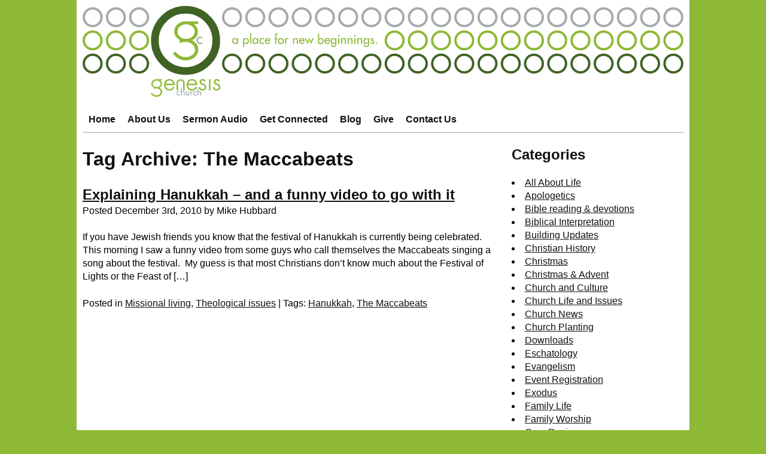

--- FILE ---
content_type: text/html; charset=UTF-8
request_url: https://blog.genesiseureka.com/tag/the-maccabeats/
body_size: 23522
content:
<!doctype html>
<html lang="en">
	<head>
		<!-- meta tags -->
		<meta http-equiv="Content-Type" content="text/html; charset=utf-8" />
		<meta name="description" content="&#039;The Maccabeats - Genesis Church Blog&#039; Tag Archive" />
		<meta name="copyright" content="Copyright &copy; Genesis Church" />
		<meta name="viewport" content="width=device-width">
		<!-- Really Bing? Really? -->
		<meta name="robots" content="noodp" />

		<!-- link tags -->
		<link rel="apple-touch-icon" sizes="180x180" href="/apple-touch-icon.png">
		<link rel="icon" type="image/png" href="/favicon-32x32.png" sizes="32x32">
		<link rel="icon" type="image/png" href="/favicon-16x16.png" sizes="16x16">
		<link rel="manifest" href="/manifest.json">
		<link rel="mask-icon" href="/safari-pinned-tab.svg" color="#406324">
		<meta name="theme-color" content="#406324">
		<link rel="alternate" type="application/rss+xml" title="Genesis Church: Blog" href="//rss.genesiseureka.com/GenesisChurchBlog" />
		<link rel="alternate" type="application/rss+xml" title="Genesis Church: Sermon Audio" href="//rss.genesiseureka.com/gcsermonaudio" />
		<link rel="alternate" type="application/rss+xml" title="Genesis Church: News" href="//rss.genesiseureka.com/gcnews" />

		<!-- styles and scripts -->
		<link rel="stylesheet" href="//genesiseureka.com/css/base.min.css?ver=202211292" type="text/css" media="screen" />
		<link rel="stylesheet" href="//blog.genesiseureka.com/wp-content/themes/genesis-blog/style.css?ver=202211292" type="text/css" media="screen" />

		<!-- begin wp_head() content -->
		<title>The Maccabeats - Genesis Church Blog</title>
	<style>img:is([sizes="auto" i], [sizes^="auto," i]) { contain-intrinsic-size: 3000px 1500px }</style>
	
		<!-- All in One SEO Pro 4.9.2 - aioseo.com -->
	<meta name="robots" content="max-image-preview:large" />
	<link rel="canonical" href="https://blog.genesiseureka.com/tag/the-maccabeats/" />
	<meta name="generator" content="All in One SEO Pro (AIOSEO) 4.9.2" />
		<meta property="og:locale" content="en_US" />
		<meta property="og:site_name" content="Genesis Church Blog - A Blog for New Beginnings" />
		<meta property="og:type" content="article" />
		<meta property="og:title" content="The Maccabeats - Genesis Church Blog" />
		<meta property="og:url" content="https://blog.genesiseureka.com/tag/the-maccabeats/" />
		<meta name="twitter:card" content="summary_large_image" />
		<meta name="twitter:title" content="The Maccabeats - Genesis Church Blog" />
		<script type="application/ld+json" class="aioseo-schema">
			{"@context":"https:\/\/schema.org","@graph":[{"@type":"BreadcrumbList","@id":"https:\/\/blog.genesiseureka.com\/tag\/the-maccabeats\/#breadcrumblist","itemListElement":[{"@type":"ListItem","@id":"https:\/\/blog.genesiseureka.com#listItem","position":1,"name":"Home","item":"https:\/\/blog.genesiseureka.com","nextItem":{"@type":"ListItem","@id":"https:\/\/blog.genesiseureka.com\/tag\/the-maccabeats\/#listItem","name":"The Maccabeats"}},{"@type":"ListItem","@id":"https:\/\/blog.genesiseureka.com\/tag\/the-maccabeats\/#listItem","position":2,"name":"The Maccabeats","previousItem":{"@type":"ListItem","@id":"https:\/\/blog.genesiseureka.com#listItem","name":"Home"}}]},{"@type":"CollectionPage","@id":"https:\/\/blog.genesiseureka.com\/tag\/the-maccabeats\/#collectionpage","url":"https:\/\/blog.genesiseureka.com\/tag\/the-maccabeats\/","name":"The Maccabeats - Genesis Church Blog","inLanguage":"en-US","isPartOf":{"@id":"https:\/\/blog.genesiseureka.com\/#website"},"breadcrumb":{"@id":"https:\/\/blog.genesiseureka.com\/tag\/the-maccabeats\/#breadcrumblist"}},{"@type":"Organization","@id":"https:\/\/blog.genesiseureka.com\/#organization","name":"Genesis Church Blog","description":"A Blog for New Beginnings","url":"https:\/\/blog.genesiseureka.com\/"},{"@type":"WebSite","@id":"https:\/\/blog.genesiseureka.com\/#website","url":"https:\/\/blog.genesiseureka.com\/","name":"Genesis Church Blog","description":"A Blog for New Beginnings","inLanguage":"en-US","publisher":{"@id":"https:\/\/blog.genesiseureka.com\/#organization"}}]}
		</script>
		<!-- All in One SEO Pro -->

<link rel='dns-prefetch' href='//genesiseureka.com' />
<link rel="alternate" type="application/rss+xml" title="Genesis Church Blog &raquo; The Maccabeats Tag Feed" href="https://blog.genesiseureka.com/tag/the-maccabeats/feed/" />
		<!-- This site uses the Google Analytics by MonsterInsights plugin v9.11.0 - Using Analytics tracking - https://www.monsterinsights.com/ -->
							<script src="//www.googletagmanager.com/gtag/js?id=G-WJDCNYDNL4"  data-cfasync="false" data-wpfc-render="false" type="text/javascript" async></script>
			<script data-cfasync="false" data-wpfc-render="false" type="text/javascript">
				var mi_version = '9.11.0';
				var mi_track_user = true;
				var mi_no_track_reason = '';
								var MonsterInsightsDefaultLocations = {"page_location":"https:\/\/blog.genesiseureka.com\/tag\/the-maccabeats\/"};
								if ( typeof MonsterInsightsPrivacyGuardFilter === 'function' ) {
					var MonsterInsightsLocations = (typeof MonsterInsightsExcludeQuery === 'object') ? MonsterInsightsPrivacyGuardFilter( MonsterInsightsExcludeQuery ) : MonsterInsightsPrivacyGuardFilter( MonsterInsightsDefaultLocations );
				} else {
					var MonsterInsightsLocations = (typeof MonsterInsightsExcludeQuery === 'object') ? MonsterInsightsExcludeQuery : MonsterInsightsDefaultLocations;
				}

								var disableStrs = [
										'ga-disable-G-WJDCNYDNL4',
									];

				/* Function to detect opted out users */
				function __gtagTrackerIsOptedOut() {
					for (var index = 0; index < disableStrs.length; index++) {
						if (document.cookie.indexOf(disableStrs[index] + '=true') > -1) {
							return true;
						}
					}

					return false;
				}

				/* Disable tracking if the opt-out cookie exists. */
				if (__gtagTrackerIsOptedOut()) {
					for (var index = 0; index < disableStrs.length; index++) {
						window[disableStrs[index]] = true;
					}
				}

				/* Opt-out function */
				function __gtagTrackerOptout() {
					for (var index = 0; index < disableStrs.length; index++) {
						document.cookie = disableStrs[index] + '=true; expires=Thu, 31 Dec 2099 23:59:59 UTC; path=/';
						window[disableStrs[index]] = true;
					}
				}

				if ('undefined' === typeof gaOptout) {
					function gaOptout() {
						__gtagTrackerOptout();
					}
				}
								window.dataLayer = window.dataLayer || [];

				window.MonsterInsightsDualTracker = {
					helpers: {},
					trackers: {},
				};
				if (mi_track_user) {
					function __gtagDataLayer() {
						dataLayer.push(arguments);
					}

					function __gtagTracker(type, name, parameters) {
						if (!parameters) {
							parameters = {};
						}

						if (parameters.send_to) {
							__gtagDataLayer.apply(null, arguments);
							return;
						}

						if (type === 'event') {
														parameters.send_to = monsterinsights_frontend.v4_id;
							var hookName = name;
							if (typeof parameters['event_category'] !== 'undefined') {
								hookName = parameters['event_category'] + ':' + name;
							}

							if (typeof MonsterInsightsDualTracker.trackers[hookName] !== 'undefined') {
								MonsterInsightsDualTracker.trackers[hookName](parameters);
							} else {
								__gtagDataLayer('event', name, parameters);
							}
							
						} else {
							__gtagDataLayer.apply(null, arguments);
						}
					}

					__gtagTracker('js', new Date());
					__gtagTracker('set', {
						'developer_id.dZGIzZG': true,
											});
					if ( MonsterInsightsLocations.page_location ) {
						__gtagTracker('set', MonsterInsightsLocations);
					}
										__gtagTracker('config', 'G-WJDCNYDNL4', {"forceSSL":"true"} );
										window.gtag = __gtagTracker;										(function () {
						/* https://developers.google.com/analytics/devguides/collection/analyticsjs/ */
						/* ga and __gaTracker compatibility shim. */
						var noopfn = function () {
							return null;
						};
						var newtracker = function () {
							return new Tracker();
						};
						var Tracker = function () {
							return null;
						};
						var p = Tracker.prototype;
						p.get = noopfn;
						p.set = noopfn;
						p.send = function () {
							var args = Array.prototype.slice.call(arguments);
							args.unshift('send');
							__gaTracker.apply(null, args);
						};
						var __gaTracker = function () {
							var len = arguments.length;
							if (len === 0) {
								return;
							}
							var f = arguments[len - 1];
							if (typeof f !== 'object' || f === null || typeof f.hitCallback !== 'function') {
								if ('send' === arguments[0]) {
									var hitConverted, hitObject = false, action;
									if ('event' === arguments[1]) {
										if ('undefined' !== typeof arguments[3]) {
											hitObject = {
												'eventAction': arguments[3],
												'eventCategory': arguments[2],
												'eventLabel': arguments[4],
												'value': arguments[5] ? arguments[5] : 1,
											}
										}
									}
									if ('pageview' === arguments[1]) {
										if ('undefined' !== typeof arguments[2]) {
											hitObject = {
												'eventAction': 'page_view',
												'page_path': arguments[2],
											}
										}
									}
									if (typeof arguments[2] === 'object') {
										hitObject = arguments[2];
									}
									if (typeof arguments[5] === 'object') {
										Object.assign(hitObject, arguments[5]);
									}
									if ('undefined' !== typeof arguments[1].hitType) {
										hitObject = arguments[1];
										if ('pageview' === hitObject.hitType) {
											hitObject.eventAction = 'page_view';
										}
									}
									if (hitObject) {
										action = 'timing' === arguments[1].hitType ? 'timing_complete' : hitObject.eventAction;
										hitConverted = mapArgs(hitObject);
										__gtagTracker('event', action, hitConverted);
									}
								}
								return;
							}

							function mapArgs(args) {
								var arg, hit = {};
								var gaMap = {
									'eventCategory': 'event_category',
									'eventAction': 'event_action',
									'eventLabel': 'event_label',
									'eventValue': 'event_value',
									'nonInteraction': 'non_interaction',
									'timingCategory': 'event_category',
									'timingVar': 'name',
									'timingValue': 'value',
									'timingLabel': 'event_label',
									'page': 'page_path',
									'location': 'page_location',
									'title': 'page_title',
									'referrer' : 'page_referrer',
								};
								for (arg in args) {
																		if (!(!args.hasOwnProperty(arg) || !gaMap.hasOwnProperty(arg))) {
										hit[gaMap[arg]] = args[arg];
									} else {
										hit[arg] = args[arg];
									}
								}
								return hit;
							}

							try {
								f.hitCallback();
							} catch (ex) {
							}
						};
						__gaTracker.create = newtracker;
						__gaTracker.getByName = newtracker;
						__gaTracker.getAll = function () {
							return [];
						};
						__gaTracker.remove = noopfn;
						__gaTracker.loaded = true;
						window['__gaTracker'] = __gaTracker;
					})();
									} else {
										console.log("");
					(function () {
						function __gtagTracker() {
							return null;
						}

						window['__gtagTracker'] = __gtagTracker;
						window['gtag'] = __gtagTracker;
					})();
									}
			</script>
							<!-- / Google Analytics by MonsterInsights -->
		<script type="text/javascript">
/* <![CDATA[ */
window._wpemojiSettings = {"baseUrl":"https:\/\/s.w.org\/images\/core\/emoji\/16.0.1\/72x72\/","ext":".png","svgUrl":"https:\/\/s.w.org\/images\/core\/emoji\/16.0.1\/svg\/","svgExt":".svg","source":{"concatemoji":"https:\/\/blog.genesiseureka.com\/wp-includes\/js\/wp-emoji-release.min.js?ver=6.8.3"}};
/*! This file is auto-generated */
!function(s,n){var o,i,e;function c(e){try{var t={supportTests:e,timestamp:(new Date).valueOf()};sessionStorage.setItem(o,JSON.stringify(t))}catch(e){}}function p(e,t,n){e.clearRect(0,0,e.canvas.width,e.canvas.height),e.fillText(t,0,0);var t=new Uint32Array(e.getImageData(0,0,e.canvas.width,e.canvas.height).data),a=(e.clearRect(0,0,e.canvas.width,e.canvas.height),e.fillText(n,0,0),new Uint32Array(e.getImageData(0,0,e.canvas.width,e.canvas.height).data));return t.every(function(e,t){return e===a[t]})}function u(e,t){e.clearRect(0,0,e.canvas.width,e.canvas.height),e.fillText(t,0,0);for(var n=e.getImageData(16,16,1,1),a=0;a<n.data.length;a++)if(0!==n.data[a])return!1;return!0}function f(e,t,n,a){switch(t){case"flag":return n(e,"\ud83c\udff3\ufe0f\u200d\u26a7\ufe0f","\ud83c\udff3\ufe0f\u200b\u26a7\ufe0f")?!1:!n(e,"\ud83c\udde8\ud83c\uddf6","\ud83c\udde8\u200b\ud83c\uddf6")&&!n(e,"\ud83c\udff4\udb40\udc67\udb40\udc62\udb40\udc65\udb40\udc6e\udb40\udc67\udb40\udc7f","\ud83c\udff4\u200b\udb40\udc67\u200b\udb40\udc62\u200b\udb40\udc65\u200b\udb40\udc6e\u200b\udb40\udc67\u200b\udb40\udc7f");case"emoji":return!a(e,"\ud83e\udedf")}return!1}function g(e,t,n,a){var r="undefined"!=typeof WorkerGlobalScope&&self instanceof WorkerGlobalScope?new OffscreenCanvas(300,150):s.createElement("canvas"),o=r.getContext("2d",{willReadFrequently:!0}),i=(o.textBaseline="top",o.font="600 32px Arial",{});return e.forEach(function(e){i[e]=t(o,e,n,a)}),i}function t(e){var t=s.createElement("script");t.src=e,t.defer=!0,s.head.appendChild(t)}"undefined"!=typeof Promise&&(o="wpEmojiSettingsSupports",i=["flag","emoji"],n.supports={everything:!0,everythingExceptFlag:!0},e=new Promise(function(e){s.addEventListener("DOMContentLoaded",e,{once:!0})}),new Promise(function(t){var n=function(){try{var e=JSON.parse(sessionStorage.getItem(o));if("object"==typeof e&&"number"==typeof e.timestamp&&(new Date).valueOf()<e.timestamp+604800&&"object"==typeof e.supportTests)return e.supportTests}catch(e){}return null}();if(!n){if("undefined"!=typeof Worker&&"undefined"!=typeof OffscreenCanvas&&"undefined"!=typeof URL&&URL.createObjectURL&&"undefined"!=typeof Blob)try{var e="postMessage("+g.toString()+"("+[JSON.stringify(i),f.toString(),p.toString(),u.toString()].join(",")+"));",a=new Blob([e],{type:"text/javascript"}),r=new Worker(URL.createObjectURL(a),{name:"wpTestEmojiSupports"});return void(r.onmessage=function(e){c(n=e.data),r.terminate(),t(n)})}catch(e){}c(n=g(i,f,p,u))}t(n)}).then(function(e){for(var t in e)n.supports[t]=e[t],n.supports.everything=n.supports.everything&&n.supports[t],"flag"!==t&&(n.supports.everythingExceptFlag=n.supports.everythingExceptFlag&&n.supports[t]);n.supports.everythingExceptFlag=n.supports.everythingExceptFlag&&!n.supports.flag,n.DOMReady=!1,n.readyCallback=function(){n.DOMReady=!0}}).then(function(){return e}).then(function(){var e;n.supports.everything||(n.readyCallback(),(e=n.source||{}).concatemoji?t(e.concatemoji):e.wpemoji&&e.twemoji&&(t(e.twemoji),t(e.wpemoji)))}))}((window,document),window._wpemojiSettings);
/* ]]> */
</script>
<style id='wp-emoji-styles-inline-css' type='text/css'>

	img.wp-smiley, img.emoji {
		display: inline !important;
		border: none !important;
		box-shadow: none !important;
		height: 1em !important;
		width: 1em !important;
		margin: 0 0.07em !important;
		vertical-align: -0.1em !important;
		background: none !important;
		padding: 0 !important;
	}
</style>
<link rel='stylesheet' id='wp-block-library-css' href='https://blog.genesiseureka.com/wp-includes/css/dist/block-library/style.min.css?ver=6.8.3' type='text/css' media='all' />
<style id='classic-theme-styles-inline-css' type='text/css'>
/*! This file is auto-generated */
.wp-block-button__link{color:#fff;background-color:#32373c;border-radius:9999px;box-shadow:none;text-decoration:none;padding:calc(.667em + 2px) calc(1.333em + 2px);font-size:1.125em}.wp-block-file__button{background:#32373c;color:#fff;text-decoration:none}
</style>
<link rel='stylesheet' id='aioseo/css/src/vue/standalone/blocks/table-of-contents/global.scss-css' href='https://blog.genesiseureka.com/wp-content/plugins/all-in-one-seo-pack-pro/dist/Pro/assets/css/table-of-contents/global.e90f6d47.css?ver=4.9.2' type='text/css' media='all' />
<link rel='stylesheet' id='aioseo/css/src/vue/standalone/blocks/pro/recipe/global.scss-css' href='https://blog.genesiseureka.com/wp-content/plugins/all-in-one-seo-pack-pro/dist/Pro/assets/css/recipe/global.67a3275f.css?ver=4.9.2' type='text/css' media='all' />
<link rel='stylesheet' id='aioseo/css/src/vue/standalone/blocks/pro/product/global.scss-css' href='https://blog.genesiseureka.com/wp-content/plugins/all-in-one-seo-pack-pro/dist/Pro/assets/css/product/global.61066cfb.css?ver=4.9.2' type='text/css' media='all' />
<style id='global-styles-inline-css' type='text/css'>
:root{--wp--preset--aspect-ratio--square: 1;--wp--preset--aspect-ratio--4-3: 4/3;--wp--preset--aspect-ratio--3-4: 3/4;--wp--preset--aspect-ratio--3-2: 3/2;--wp--preset--aspect-ratio--2-3: 2/3;--wp--preset--aspect-ratio--16-9: 16/9;--wp--preset--aspect-ratio--9-16: 9/16;--wp--preset--color--black: #000000;--wp--preset--color--cyan-bluish-gray: #abb8c3;--wp--preset--color--white: #ffffff;--wp--preset--color--pale-pink: #f78da7;--wp--preset--color--vivid-red: #cf2e2e;--wp--preset--color--luminous-vivid-orange: #ff6900;--wp--preset--color--luminous-vivid-amber: #fcb900;--wp--preset--color--light-green-cyan: #7bdcb5;--wp--preset--color--vivid-green-cyan: #00d084;--wp--preset--color--pale-cyan-blue: #8ed1fc;--wp--preset--color--vivid-cyan-blue: #0693e3;--wp--preset--color--vivid-purple: #9b51e0;--wp--preset--gradient--vivid-cyan-blue-to-vivid-purple: linear-gradient(135deg,rgba(6,147,227,1) 0%,rgb(155,81,224) 100%);--wp--preset--gradient--light-green-cyan-to-vivid-green-cyan: linear-gradient(135deg,rgb(122,220,180) 0%,rgb(0,208,130) 100%);--wp--preset--gradient--luminous-vivid-amber-to-luminous-vivid-orange: linear-gradient(135deg,rgba(252,185,0,1) 0%,rgba(255,105,0,1) 100%);--wp--preset--gradient--luminous-vivid-orange-to-vivid-red: linear-gradient(135deg,rgba(255,105,0,1) 0%,rgb(207,46,46) 100%);--wp--preset--gradient--very-light-gray-to-cyan-bluish-gray: linear-gradient(135deg,rgb(238,238,238) 0%,rgb(169,184,195) 100%);--wp--preset--gradient--cool-to-warm-spectrum: linear-gradient(135deg,rgb(74,234,220) 0%,rgb(151,120,209) 20%,rgb(207,42,186) 40%,rgb(238,44,130) 60%,rgb(251,105,98) 80%,rgb(254,248,76) 100%);--wp--preset--gradient--blush-light-purple: linear-gradient(135deg,rgb(255,206,236) 0%,rgb(152,150,240) 100%);--wp--preset--gradient--blush-bordeaux: linear-gradient(135deg,rgb(254,205,165) 0%,rgb(254,45,45) 50%,rgb(107,0,62) 100%);--wp--preset--gradient--luminous-dusk: linear-gradient(135deg,rgb(255,203,112) 0%,rgb(199,81,192) 50%,rgb(65,88,208) 100%);--wp--preset--gradient--pale-ocean: linear-gradient(135deg,rgb(255,245,203) 0%,rgb(182,227,212) 50%,rgb(51,167,181) 100%);--wp--preset--gradient--electric-grass: linear-gradient(135deg,rgb(202,248,128) 0%,rgb(113,206,126) 100%);--wp--preset--gradient--midnight: linear-gradient(135deg,rgb(2,3,129) 0%,rgb(40,116,252) 100%);--wp--preset--font-size--small: 13px;--wp--preset--font-size--medium: 20px;--wp--preset--font-size--large: 36px;--wp--preset--font-size--x-large: 42px;--wp--preset--spacing--20: 0.44rem;--wp--preset--spacing--30: 0.67rem;--wp--preset--spacing--40: 1rem;--wp--preset--spacing--50: 1.5rem;--wp--preset--spacing--60: 2.25rem;--wp--preset--spacing--70: 3.38rem;--wp--preset--spacing--80: 5.06rem;--wp--preset--shadow--natural: 6px 6px 9px rgba(0, 0, 0, 0.2);--wp--preset--shadow--deep: 12px 12px 50px rgba(0, 0, 0, 0.4);--wp--preset--shadow--sharp: 6px 6px 0px rgba(0, 0, 0, 0.2);--wp--preset--shadow--outlined: 6px 6px 0px -3px rgba(255, 255, 255, 1), 6px 6px rgba(0, 0, 0, 1);--wp--preset--shadow--crisp: 6px 6px 0px rgba(0, 0, 0, 1);}:where(.is-layout-flex){gap: 0.5em;}:where(.is-layout-grid){gap: 0.5em;}body .is-layout-flex{display: flex;}.is-layout-flex{flex-wrap: wrap;align-items: center;}.is-layout-flex > :is(*, div){margin: 0;}body .is-layout-grid{display: grid;}.is-layout-grid > :is(*, div){margin: 0;}:where(.wp-block-columns.is-layout-flex){gap: 2em;}:where(.wp-block-columns.is-layout-grid){gap: 2em;}:where(.wp-block-post-template.is-layout-flex){gap: 1.25em;}:where(.wp-block-post-template.is-layout-grid){gap: 1.25em;}.has-black-color{color: var(--wp--preset--color--black) !important;}.has-cyan-bluish-gray-color{color: var(--wp--preset--color--cyan-bluish-gray) !important;}.has-white-color{color: var(--wp--preset--color--white) !important;}.has-pale-pink-color{color: var(--wp--preset--color--pale-pink) !important;}.has-vivid-red-color{color: var(--wp--preset--color--vivid-red) !important;}.has-luminous-vivid-orange-color{color: var(--wp--preset--color--luminous-vivid-orange) !important;}.has-luminous-vivid-amber-color{color: var(--wp--preset--color--luminous-vivid-amber) !important;}.has-light-green-cyan-color{color: var(--wp--preset--color--light-green-cyan) !important;}.has-vivid-green-cyan-color{color: var(--wp--preset--color--vivid-green-cyan) !important;}.has-pale-cyan-blue-color{color: var(--wp--preset--color--pale-cyan-blue) !important;}.has-vivid-cyan-blue-color{color: var(--wp--preset--color--vivid-cyan-blue) !important;}.has-vivid-purple-color{color: var(--wp--preset--color--vivid-purple) !important;}.has-black-background-color{background-color: var(--wp--preset--color--black) !important;}.has-cyan-bluish-gray-background-color{background-color: var(--wp--preset--color--cyan-bluish-gray) !important;}.has-white-background-color{background-color: var(--wp--preset--color--white) !important;}.has-pale-pink-background-color{background-color: var(--wp--preset--color--pale-pink) !important;}.has-vivid-red-background-color{background-color: var(--wp--preset--color--vivid-red) !important;}.has-luminous-vivid-orange-background-color{background-color: var(--wp--preset--color--luminous-vivid-orange) !important;}.has-luminous-vivid-amber-background-color{background-color: var(--wp--preset--color--luminous-vivid-amber) !important;}.has-light-green-cyan-background-color{background-color: var(--wp--preset--color--light-green-cyan) !important;}.has-vivid-green-cyan-background-color{background-color: var(--wp--preset--color--vivid-green-cyan) !important;}.has-pale-cyan-blue-background-color{background-color: var(--wp--preset--color--pale-cyan-blue) !important;}.has-vivid-cyan-blue-background-color{background-color: var(--wp--preset--color--vivid-cyan-blue) !important;}.has-vivid-purple-background-color{background-color: var(--wp--preset--color--vivid-purple) !important;}.has-black-border-color{border-color: var(--wp--preset--color--black) !important;}.has-cyan-bluish-gray-border-color{border-color: var(--wp--preset--color--cyan-bluish-gray) !important;}.has-white-border-color{border-color: var(--wp--preset--color--white) !important;}.has-pale-pink-border-color{border-color: var(--wp--preset--color--pale-pink) !important;}.has-vivid-red-border-color{border-color: var(--wp--preset--color--vivid-red) !important;}.has-luminous-vivid-orange-border-color{border-color: var(--wp--preset--color--luminous-vivid-orange) !important;}.has-luminous-vivid-amber-border-color{border-color: var(--wp--preset--color--luminous-vivid-amber) !important;}.has-light-green-cyan-border-color{border-color: var(--wp--preset--color--light-green-cyan) !important;}.has-vivid-green-cyan-border-color{border-color: var(--wp--preset--color--vivid-green-cyan) !important;}.has-pale-cyan-blue-border-color{border-color: var(--wp--preset--color--pale-cyan-blue) !important;}.has-vivid-cyan-blue-border-color{border-color: var(--wp--preset--color--vivid-cyan-blue) !important;}.has-vivid-purple-border-color{border-color: var(--wp--preset--color--vivid-purple) !important;}.has-vivid-cyan-blue-to-vivid-purple-gradient-background{background: var(--wp--preset--gradient--vivid-cyan-blue-to-vivid-purple) !important;}.has-light-green-cyan-to-vivid-green-cyan-gradient-background{background: var(--wp--preset--gradient--light-green-cyan-to-vivid-green-cyan) !important;}.has-luminous-vivid-amber-to-luminous-vivid-orange-gradient-background{background: var(--wp--preset--gradient--luminous-vivid-amber-to-luminous-vivid-orange) !important;}.has-luminous-vivid-orange-to-vivid-red-gradient-background{background: var(--wp--preset--gradient--luminous-vivid-orange-to-vivid-red) !important;}.has-very-light-gray-to-cyan-bluish-gray-gradient-background{background: var(--wp--preset--gradient--very-light-gray-to-cyan-bluish-gray) !important;}.has-cool-to-warm-spectrum-gradient-background{background: var(--wp--preset--gradient--cool-to-warm-spectrum) !important;}.has-blush-light-purple-gradient-background{background: var(--wp--preset--gradient--blush-light-purple) !important;}.has-blush-bordeaux-gradient-background{background: var(--wp--preset--gradient--blush-bordeaux) !important;}.has-luminous-dusk-gradient-background{background: var(--wp--preset--gradient--luminous-dusk) !important;}.has-pale-ocean-gradient-background{background: var(--wp--preset--gradient--pale-ocean) !important;}.has-electric-grass-gradient-background{background: var(--wp--preset--gradient--electric-grass) !important;}.has-midnight-gradient-background{background: var(--wp--preset--gradient--midnight) !important;}.has-small-font-size{font-size: var(--wp--preset--font-size--small) !important;}.has-medium-font-size{font-size: var(--wp--preset--font-size--medium) !important;}.has-large-font-size{font-size: var(--wp--preset--font-size--large) !important;}.has-x-large-font-size{font-size: var(--wp--preset--font-size--x-large) !important;}
:where(.wp-block-post-template.is-layout-flex){gap: 1.25em;}:where(.wp-block-post-template.is-layout-grid){gap: 1.25em;}
:where(.wp-block-columns.is-layout-flex){gap: 2em;}:where(.wp-block-columns.is-layout-grid){gap: 2em;}
:root :where(.wp-block-pullquote){font-size: 1.5em;line-height: 1.6;}
</style>
<link rel='stylesheet' id='wpforms-form-locker-frontend-css' href='https://blog.genesiseureka.com/wp-content/plugins/wpforms-form-locker/assets/css/frontend.min.css?ver=2.8.0' type='text/css' media='all' />
<script type="text/javascript" src="https://blog.genesiseureka.com/wp-content/plugins/google-analytics-for-wordpress/assets/js/frontend-gtag.js?ver=9.11.0" id="monsterinsights-frontend-script-js" async="async" data-wp-strategy="async"></script>
<script data-cfasync="false" data-wpfc-render="false" type="text/javascript" id='monsterinsights-frontend-script-js-extra'>/* <![CDATA[ */
var monsterinsights_frontend = {"js_events_tracking":"true","download_extensions":"doc,pdf,ppt,pptx,zip,xls,xlsx,mp3,docx","inbound_paths":"[]","home_url":"https:\/\/blog.genesiseureka.com","hash_tracking":"false","v4_id":"G-WJDCNYDNL4"};/* ]]> */
</script>
<link rel="https://api.w.org/" href="https://blog.genesiseureka.com/wp-json/" /><link rel="alternate" title="JSON" type="application/json" href="https://blog.genesiseureka.com/wp-json/wp/v2/tags/266" /><meta name="generator" content="WordPress 6.8.3" />

	</head>

	<body id="home" class="archive tag tag-the-maccabeats tag-266 wp-theme-genesis-blog">

		<div id="wrapper">
		<div class="grid-container grid-parent">

			<!-- begin masthead -->
			<div id="masthead" class="grid-100">

				<div id="head">
					<a href="/" title="Genesis Church Blog homepage">
						<span class="screen-reader-text">Genesis Church Blog</span>
						<svg aria-hidden="true" class="logo logo-mobile hide-on-desktop hide-on-tablet" width="100%" height="100%" viewBox="0 0 91 22"><circle cx="11" cy="11" r="9.75" stroke="#406324" stroke-width="2.5" fill="none"/><path d="M8.343 8.264c0-1.485 1.367-2.351 2.7-2.351 1.332 0 2.717.866 2.717 2.351 0 1.449-1.421 2.262-2.735 2.262-1.35 0-2.682-.813-2.682-2.262zm4.511 2.704c1.12-.442 1.937-1.502 1.937-2.722 0-1.019-.561-1.784-1.3-2.396h1.321v-.852h-2.687l-.016-.005c-.356 0-.729-.035-1.084-.035-2.007 0-3.712 1.237-3.712 3.359 0 1.025.799 2.103 1.722 2.51l.005 1.037c.799-.301 1.097-.383 1.949-.383 1.422 0 2.878 1.043 2.878 2.563 0 1.326-1.528 2.227-2.966 2.227-1.421 0-2.416-.76-3.251-1.714l-.782.583c.888 1.185 2.292 2.157 3.944 2.157 2.078 0 4.086-1.255 4.086-3.395 0-1.396-.818-2.368-2.044-2.934z" fill="#8db935"/><path d="M16.156 10.382a.837.837 0 0 0-.651-.305c-.427 0-.757.377-.757.792 0 .464.325.802.786.802.253 0 .456-.116.622-.299v.555c-.2.107-.398.15-.626.15-.67 0-1.219-.512-1.219-1.188 0-.701.544-1.217 1.243-1.217.204 0 .427.048.602.15v.56z" fill="#a7a9ac"/><path d="M40.157 7.085c.272-1.635 1.788-3.001 3.59-2.998.955.002 1.779.38 2.399.977a3.884 3.884 0 0 1 1.099 2.021h-7.088zm7.221-2.724c-.853-.99-2.107-1.613-3.652-1.611-1.503 0-2.763.622-3.638 1.604-.873.981-1.366 2.314-1.366 3.741 0 1.448.48 2.792 1.35 3.78.868.987 2.132 1.611 3.654 1.609 1.008 0 1.929-.25 2.715-.725.788-.476 1.435-1.176 1.9-2.062l.097-.187-.182-.106-.812-.47-.197-.114-.107.202c-.678 1.267-1.841 2.124-3.287 2.125-1.068 0-1.996-.38-2.66-1.041-.648-.646-1.045-1.563-1.068-2.683h8.559l.002-.219v-.052c0-1.455-.455-2.802-1.308-3.791zM61.056 7.085c.273-1.635 1.787-3.001 3.59-2.998.954.002 1.778.38 2.4.977a3.867 3.867 0 0 1 1.097 2.021h-7.087zm7.219-2.724c-.85-.99-2.106-1.613-3.651-1.611-1.501 0-2.764.622-3.635 1.604-.876.981-1.368 2.314-1.368 3.741 0 1.448.481 2.792 1.35 3.78.867.987 2.13 1.611 3.653 1.609 1.008 0 1.931-.25 2.716-.725.787-.476 1.435-1.176 1.899-2.062l.097-.187-.182-.106-.812-.47-.196-.114-.106.202c-.679 1.267-1.842 2.124-3.288 2.125-1.068 0-1.997-.38-2.661-1.041-.647-.646-1.047-1.563-1.066-2.683h8.559v-.271c0-1.455-.455-2.802-1.309-3.791zM57.775 5.734a3.117 3.117 0 0 0-.556-1.356l-.002-.002v-.002c-.739-.964-1.957-1.409-3.123-1.411-1.162.002-2.381.447-3.121 1.411v.002l-.001.001a3.105 3.105 0 0 0-.558 1.357c-.08.471-.085.95-.085 1.421v6.329h1.403V7.689c-.001-.941.059-1.816.377-2.413.159-.301.374-.535.687-.704.313-.169.731-.271 1.298-.271.568 0 .988.102 1.301.271.467.252.723.657.879 1.2.153.542.185 1.211.185 1.917v5.795h1.401V7.349v-.194c0-.471-.005-.95-.085-1.421zM77.062 8.111c-.737-.698-1.78-.966-2.606-1.296-.414-.162-.77-.337-1.009-.556a1.078 1.078 0 0 1-.371-.854c0-.352.176-.678.455-.923a1.585 1.585 0 0 1 1.011-.395c.686.003 1.242.372 1.531.984l.097.207.203-.105.832-.426.189-.096-.09-.194c-.237-.504-.644-.928-1.128-1.228a3.075 3.075 0 0 0-1.591-.479c-.766 0-1.49.268-2.027.744a2.595 2.595 0 0 0-.883 1.974c-.002.451.105.841.289 1.169.277.494.716.843 1.203 1.116.488.273 1.03.472 1.535.656l.003.001c.487.17.946.347 1.262.607.16.129.284.276.372.455.088.181.139.398.139.674a1.984 1.984 0 0 1-1.999 2.001c-.606-.002-1.068-.189-1.435-.508-.368-.321-.639-.785-.812-1.344l-.065-.212-.211.067-.939.299-.198.063.051.2a3.63 3.63 0 0 0 1.313 2.025c.632.482 1.428.747 2.296.747.937 0 1.788-.334 2.406-.917.617-.581.996-1.414.996-2.379.003-.939-.327-1.611-.819-2.077zM90.181 8.111c-.737-.698-1.778-.966-2.606-1.296-.414-.162-.769-.337-1.008-.556a1.08 1.08 0 0 1-.372-.854c0-.352.176-.678.457-.923a1.576 1.576 0 0 1 1.01-.395c.685.003 1.24.372 1.53.984l.097.207.203-.105.833-.426.188-.096-.089-.194c-.235-.504-.644-.928-1.127-1.228a3.076 3.076 0 0 0-1.593-.479 3.05 3.05 0 0 0-2.026.744 2.596 2.596 0 0 0-.884 1.974c0 .451.106.841.29 1.169.276.494.715.843 1.202 1.116.489.273 1.031.472 1.535.656l.004.001c.487.17.945.347 1.262.607.159.129.284.276.372.455.087.181.14.398.14.674a1.985 1.985 0 0 1-2.002 2.001c-.603-.002-1.066-.189-1.434-.508-.367-.321-.637-.785-.81-1.344l-.067-.212-.211.067-.939.299-.198.063.051.2c.216.847.681 1.543 1.314 2.025.631.482 1.428.747 2.294.747.939 0 1.792-.334 2.408-.917.617-.581.995-1.414.995-2.379.003-.939-.328-1.611-.819-2.077zM81.647 2.963h-1.18v10.308h1.401V2.963h-.221zM28.357 7.255c0-1.972 1.807-3.122 3.567-3.122 1.763 0 3.591 1.15 3.591 3.122 0 1.926-1.876 3.005-3.613 3.005-1.784 0-3.545-1.079-3.545-3.005zm5.962 3.592c1.48-.587 2.557-1.995 2.557-3.615 0-1.354-.739-2.369-1.715-3.182h1.744V2.919h-3.549l-.023-.006c-.469 0-.964-.047-1.431-.047-2.652 0-4.906 1.643-4.906 4.46 0 1.362 1.056 2.794 2.277 3.334l.006 1.377c1.056-.4 1.449-.509 2.575-.509 1.879 0 3.802 1.384 3.802 3.404 0 1.76-2.017 2.957-3.918 2.957-1.877 0-3.192-1.008-4.296-2.277l-1.031.775c1.172 1.573 3.026 2.863 5.21 2.863 2.746 0 5.397-1.666 5.397-4.507 0-1.854-1.079-3.145-2.699-3.896z" fill="#8db935"/><path d="M53.385 15.224c-.3-.338-.665-.523-1.111-.523-.73 0-1.294.649-1.294 1.362 0 .795.556 1.377 1.343 1.377.431 0 .78-.199 1.062-.514v.954c-.34.182-.68.257-1.069.257-1.145 0-2.082-.88-2.082-2.041 0-1.202.928-2.09 2.122-2.09.349 0 .729.082 1.029.257v.961zM55.303 10.805v3.839h.018c.231-.414.697-.638 1.169-.638 1.095 0 1.375.739 1.375 1.684v2.314h-.746v-2.223c0-.664-.091-1.111-.854-1.111-.962 0-.962.845-.962 1.551v1.783h-.745v-7.199h.745zM59.608 14.122v2.149c0 .621.157 1.169.894 1.169.739 0 .897-.548.897-1.169v-2.149h.746v2.231c0 1.061-.497 1.784-1.643 1.784-1.142 0-1.641-.723-1.641-1.784v-2.231h.747zM63.935 14.752h.026c.182-.456.564-.746 1.062-.746.214 0 .432.074.614.191l-.341.68a.649.649 0 0 0-.457-.158c-.803 0-.904.747-.904 1.377v1.908h-.746v-3.882h.746v.63zM68.904 15.224c-.299-.338-.665-.523-1.113-.523-.73 0-1.293.649-1.293 1.362 0 .795.556 1.377 1.344 1.377.43 0 .778-.199 1.062-.514v.954a2.181 2.181 0 0 1-1.071.257c-1.143 0-2.081-.88-2.081-2.041 0-1.202.929-2.09 2.123-2.09.348 0 .73.082 1.029.257v.961zM70.455 10.805v3.839h.016c.233-.414.696-.638 1.169-.638 1.094 0 1.376.739 1.376 1.684v2.314h-.745v-2.223c0-.664-.091-1.111-.855-1.111-.961 0-.961.845-.961 1.551v1.783h-.748v-7.199h.748z" fill="#a7a9ac"/></svg>
						<svg aria-hidden="true" class="logo logo-desktop hide-on-mobile" width="100%" height="100%" version="1.1" viewBox="0 0 957 146"><defs><circle id="svg-logo-small-circle" cx="16" cy="18" r="14.1" stroke="inherit" stroke-width="3.75" fill="none"/></defs><circle cx="163.998" cy="55.019" r="48.9" stroke="#406324" stroke-width="12.25" fill="none"/><path d="M151.187 41.15c0-7.527 6.897-11.919 13.618-11.919s13.709 4.392 13.709 11.919c0 7.346-7.167 11.469-13.799 11.469-6.809 0-13.528-4.123-13.528-11.469zm22.758 13.709c5.647-2.24 9.767-7.617 9.767-13.799 0-5.166-2.83-9.043-6.557-12.145h6.666v-4.318h-13.554l-.085-.025c-1.791 0-3.675-.179-5.467-.179-10.124 0-18.726 6.272-18.726 17.024 0 5.197 4.03 10.664 8.69 12.725l.023 5.258c4.031-1.524 5.534-1.941 9.834-1.941 7.171 0 14.516 5.285 14.516 12.992 0 6.721-7.705 11.291-14.963 11.291-7.169 0-12.186-3.853-16.398-8.692l-3.943 2.957c4.479 6.004 11.558 10.932 19.893 10.932 10.484 0 20.611-6.361 20.611-17.206 0-7.077-4.124-12.007-10.307-14.874z" fill="#8db935"/><path d="M190.653 52.37c-.885-1.003-1.961-1.543-3.283-1.543-2.155 0-3.819 1.911-3.819 4.015 0 2.35 1.641 4.065 3.966 4.065 1.272 0 2.3-.587 3.136-1.518v2.815c-1.007.541-2.01.761-3.161.761-3.378 0-6.145-2.595-6.145-6.025 0-3.55 2.743-6.169 6.267-6.169 1.029 0 2.154.245 3.039.76v2.839z" fill="#a7a9ac"/><use xlink:href="#svg-logo-small-circle" stroke="#a7a9ac"/><use x="37" xlink:href="#svg-logo-small-circle" stroke="#a7a9ac"/><use x="74" xlink:href="#svg-logo-small-circle" stroke="#a7a9ac"/><use x="222" xlink:href="#svg-logo-small-circle" stroke="#a7a9ac"/><use x="259" xlink:href="#svg-logo-small-circle" stroke="#a7a9ac"/><use x="296" xlink:href="#svg-logo-small-circle" stroke="#a7a9ac"/><use x="333" xlink:href="#svg-logo-small-circle" stroke="#a7a9ac"/><use x="370" xlink:href="#svg-logo-small-circle" stroke="#a7a9ac"/><use x="407" xlink:href="#svg-logo-small-circle" stroke="#a7a9ac"/><use x="444" xlink:href="#svg-logo-small-circle" stroke="#a7a9ac"/><use x="481" xlink:href="#svg-logo-small-circle" stroke="#a7a9ac"/><use x="518" xlink:href="#svg-logo-small-circle" stroke="#a7a9ac"/><use x="555" xlink:href="#svg-logo-small-circle" stroke="#a7a9ac"/><use x="592" xlink:href="#svg-logo-small-circle" stroke="#a7a9ac"/><use x="629" xlink:href="#svg-logo-small-circle" stroke="#a7a9ac"/><use x="666" xlink:href="#svg-logo-small-circle" stroke="#a7a9ac"/><use x="703" xlink:href="#svg-logo-small-circle" stroke="#a7a9ac"/><use x="740" xlink:href="#svg-logo-small-circle" stroke="#a7a9ac"/><use x="777" xlink:href="#svg-logo-small-circle" stroke="#a7a9ac"/><use x="814" xlink:href="#svg-logo-small-circle" stroke="#a7a9ac"/><use x="851" xlink:href="#svg-logo-small-circle" stroke="#a7a9ac"/><use x="888" xlink:href="#svg-logo-small-circle" stroke="#a7a9ac"/><use x="925" xlink:href="#svg-logo-small-circle" stroke="#a7a9ac"/><use y="37" xlink:href="#svg-logo-small-circle" stroke="#8db935"/><use x="37" y="37" xlink:href="#svg-logo-small-circle" stroke="#8db935"/><use x="74" y="37" xlink:href="#svg-logo-small-circle" stroke="#8db935"/><use x="481" y="37" xlink:href="#svg-logo-small-circle" stroke="#8db935"/><use x="518" y="37" xlink:href="#svg-logo-small-circle" stroke="#8db935"/><use x="555" y="37" xlink:href="#svg-logo-small-circle" stroke="#8db935"/><use x="592" y="37" xlink:href="#svg-logo-small-circle" stroke="#8db935"/><use x="629" y="37" xlink:href="#svg-logo-small-circle" stroke="#8db935"/><use x="666" y="37" xlink:href="#svg-logo-small-circle" stroke="#8db935"/><use x="703" y="37" xlink:href="#svg-logo-small-circle" stroke="#8db935"/><use x="740" y="37" xlink:href="#svg-logo-small-circle" stroke="#8db935"/><use x="777" y="37" xlink:href="#svg-logo-small-circle" stroke="#8db935"/><use x="814" y="37" xlink:href="#svg-logo-small-circle" stroke="#8db935"/><use x="851" y="37" xlink:href="#svg-logo-small-circle" stroke="#8db935"/><use x="888" y="37" xlink:href="#svg-logo-small-circle" stroke="#8db935"/><use x="925" y="37" xlink:href="#svg-logo-small-circle" stroke="#8db935"/><use y="74" xlink:href="#svg-logo-small-circle" stroke="#406324"/><use x="37" y="74" xlink:href="#svg-logo-small-circle" stroke="#406324"/><use x="74" y="74" xlink:href="#svg-logo-small-circle" stroke="#406324"/><use x="222" y="74" xlink:href="#svg-logo-small-circle" stroke="#406324"/><use x="259" y="74" xlink:href="#svg-logo-small-circle" stroke="#406324"/><use x="296" y="74" xlink:href="#svg-logo-small-circle" stroke="#406324"/><use x="333" y="74" xlink:href="#svg-logo-small-circle" stroke="#406324"/><use x="370" y="74" xlink:href="#svg-logo-small-circle" stroke="#406324"/><use x="407" y="74" xlink:href="#svg-logo-small-circle" stroke="#406324"/><use x="444" y="74" xlink:href="#svg-logo-small-circle" stroke="#406324"/><use x="481" y="74" xlink:href="#svg-logo-small-circle" stroke="#406324"/><use x="518" y="74" xlink:href="#svg-logo-small-circle" stroke="#406324"/><use x="555" y="74" xlink:href="#svg-logo-small-circle" stroke="#406324"/><use x="592" y="74" xlink:href="#svg-logo-small-circle" stroke="#406324"/><use x="629" y="74" xlink:href="#svg-logo-small-circle" stroke="#406324"/><use x="666" y="74" xlink:href="#svg-logo-small-circle" stroke="#406324"/><use x="703" y="74" xlink:href="#svg-logo-small-circle" stroke="#406324"/><use x="740" y="74" xlink:href="#svg-logo-small-circle" stroke="#406324"/><use x="777" y="74" xlink:href="#svg-logo-small-circle" stroke="#406324"/><use x="814" y="74" xlink:href="#svg-logo-small-circle" stroke="#406324"/><use x="851" y="74" xlink:href="#svg-logo-small-circle" stroke="#406324"/><use x="888" y="74" xlink:href="#svg-logo-small-circle" stroke="#406324"/><use x="925" y="74" xlink:href="#svg-logo-small-circle" stroke="#406324"/><path d="M245.856 55.949c0-1.764-1.066-3.255-2.945-3.255-1.801 0-2.867 1.57-2.867 3.255 0 1.703 1.028 3.292 2.867 3.292 1.898 0 2.945-1.511 2.945-3.292zm1.645 4.531h-1.743v-1.414h-.038c-.698 1.026-1.783 1.725-3.08 1.725-2.769 0-4.339-2.306-4.339-4.901 0-2.479 1.647-4.746 4.281-4.746 1.336 0 2.421.697 3.138 1.783h.038v-1.512h1.743v9.065zM263.074 55.949c0-1.764-1.065-3.255-2.944-3.255-1.802 0-2.867 1.57-2.867 3.255 0 1.703 1.027 3.292 2.867 3.292 1.898 0 2.944-1.511 2.944-3.292zm-5.714-3.022h.038c.717-1.086 1.802-1.783 3.157-1.783 2.615 0 4.263 2.267 4.263 4.746 0 2.595-1.55 4.901-4.34 4.901-1.278 0-2.381-.699-3.08-1.725h-.038v6.605h-1.743V51.415h1.743v1.512zM266.792 43.668h1.743V60.48h-1.743zM278.066 55.949c0-1.764-1.066-3.255-2.945-3.255-1.801 0-2.867 1.57-2.867 3.255 0 1.703 1.028 3.292 2.867 3.292 1.898 0 2.945-1.511 2.945-3.292zm1.645 4.531h-1.743v-1.414h-.038c-.698 1.026-1.783 1.725-3.08 1.725-2.769 0-4.339-2.306-4.339-4.901 0-2.479 1.647-4.746 4.281-4.746 1.336 0 2.421.697 3.138 1.783h.038v-1.512h1.743v9.065zM288.834 53.991c-.696-.793-1.549-1.22-2.596-1.22-1.704 0-3.021 1.512-3.021 3.178 0 1.858 1.298 3.213 3.138 3.213 1.007 0 1.82-.465 2.479-1.199v2.227c-.794.426-1.589.601-2.498.601-2.673 0-4.863-2.054-4.863-4.765 0-2.809 2.171-4.882 4.959-4.882.813 0 1.706.194 2.402.601v2.246zM297.122 54.921c-.213-1.356-1.103-2.265-2.498-2.265-1.356 0-2.363.968-2.576 2.265h5.074zm-5.172 1.318c.021 1.549 1.066 3.002 2.732 3.002 1.337 0 2.054-.679 2.711-1.764l1.472.834c-.851 1.569-2.44 2.48-4.202 2.48-2.769 0-4.456-2.094-4.456-4.765 0-2.79 1.493-4.882 4.417-4.882 2.886 0 4.241 2.131 4.241 4.823v.272h-6.915zM310.836 45.43c-.35-.154-.795-.367-1.163-.367-1.239 0-1.239 1.569-1.239 2.459v3.893h2.402v1.627h-2.402v7.438h-1.744v-7.438h-.794v-1.627h.794v-4.416c0-1.975.678-3.564 2.926-3.564.425 0 .832.079 1.22.233v1.762zM312.794 55.967c0 1.704 1.374 3.158 3.098 3.158 1.722 0 3.099-1.454 3.099-3.158 0-1.724-1.377-3.157-3.099-3.157-1.724 0-3.098 1.433-3.098 3.157zm7.941 0c0 2.73-2.132 4.824-4.843 4.824-2.714 0-4.842-2.094-4.842-4.824 0-2.731 2.128-4.823 4.842-4.823 2.711 0 4.843 2.092 4.843 4.823zM324.376 52.888h.056c.426-1.066 1.318-1.744 2.478-1.744.505 0 1.009.175 1.434.446l-.794 1.588c-.309-.272-.659-.368-1.065-.368-1.879 0-2.109 1.744-2.109 3.216v4.454h-1.744v-9.065h1.744v1.473zM337.042 52.635h.038c.542-.967 1.627-1.491 2.73-1.491 2.556 0 3.215 1.725 3.215 3.933v5.403h-1.743v-5.19c0-1.55-.211-2.596-1.995-2.596-2.245 0-2.245 1.976-2.245 3.622v4.164h-1.743v-9.065h1.743v1.22zM351.836 54.921c-.211-1.356-1.103-2.265-2.496-2.265-1.356 0-2.365.968-2.576 2.265h5.072zm-5.17 1.318c.019 1.549 1.066 3.002 2.73 3.002 1.337 0 2.056-.679 2.711-1.764l1.473.834c-.851 1.569-2.44 2.48-4.203 2.48-2.767 0-4.454-2.094-4.454-4.765 0-2.79 1.491-4.882 4.417-4.882 2.884 0 4.24 2.131 4.24 4.823v.272h-6.914zM358.365 57.187l2.673-6.274 2.655 6.274 2.632-5.772h1.977l-4.609 9.376-2.655-6.064-2.673 6.064-4.609-9.376h1.977l2.632 5.772zM382.478 55.949c0-1.764-1.066-3.255-2.944-3.255-1.8 0-2.866 1.57-2.866 3.255 0 1.703 1.028 3.292 2.866 3.292 1.897 0 2.944-1.511 2.944-3.292zm-7.455-12.281h1.743v9.259h.038c.715-1.086 1.8-1.783 3.155-1.783 2.617 0 4.262 2.267 4.262 4.746 0 2.595-1.548 4.901-4.337 4.901-1.28 0-2.384-.699-3.08-1.725h-.038v1.414h-1.743V43.668zM392.336 54.921c-.212-1.356-1.104-2.265-2.497-2.265-1.356 0-2.364.968-2.576 2.265h5.073zm-5.17 1.318c.019 1.549 1.065 3.002 2.73 3.002 1.336 0 2.055-.679 2.711-1.764l1.472.834c-.851 1.569-2.44 2.48-4.202 2.48-2.768 0-4.455-2.094-4.455-4.765 0-2.79 1.491-4.882 4.417-4.882 2.884 0 4.24 2.131 4.24 4.823v.272h-6.913zM402.603 55.949c0-1.764-1.065-3.255-2.944-3.255-1.803 0-2.869 1.57-2.869 3.255 0 1.703 1.028 3.292 2.869 3.292 1.898 0 2.944-1.511 2.944-3.292zm1.646 4.356c0 3.12-.892 5.366-4.417 5.366-2.519 0-4.338-1.55-4.379-4.106h1.744c0 1.626 1.125 2.556 2.711 2.556 2.15 0 2.597-1.472 2.597-3.33v-1.725h-.037c-.7 1.026-1.804 1.725-3.08 1.725-2.79 0-4.341-2.306-4.341-4.901 0-2.479 1.648-4.746 4.262-4.746 1.355 0 2.44.697 3.159 1.821h.037v-1.55h1.744v8.89zM408.839 60.48h-1.744v-9.065h1.744v9.065zm.327-13.208a1.19 1.19 0 0 1-1.197 1.18 1.19 1.19 0 0 1-1.202-1.18c0-.68.543-1.222 1.202-1.222a1.21 1.21 0 0 1 1.197 1.222zM413.564 52.635h.038c.542-.967 1.63-1.491 2.733-1.491 2.557 0 3.216 1.725 3.216 3.933v5.403h-1.744v-5.19c0-1.55-.214-2.596-1.995-2.596-2.248 0-2.248 1.976-2.248 3.622v4.164h-1.743v-9.065h1.743v1.22zM423.888 52.635h.038c.542-.967 1.627-1.491 2.73-1.491 2.557 0 3.216 1.725 3.216 3.933v5.403h-1.744v-5.19c0-1.55-.211-2.596-1.995-2.596-2.245 0-2.245 1.976-2.245 3.622v4.164h-1.743v-9.065h1.743v1.22zM434.6 60.48h-1.743v-9.065h1.743v9.065zm.328-13.208a1.19 1.19 0 0 1-1.201 1.18 1.19 1.19 0 0 1-1.201-1.18c0-.68.542-1.222 1.201-1.222s1.201.542 1.201 1.222zM439.326 52.635h.038c.542-.967 1.626-1.491 2.73-1.491 2.556 0 3.215 1.725 3.215 3.933v5.403h-1.743v-5.19c0-1.55-.211-2.596-1.996-2.596-2.244 0-2.244 1.976-2.244 3.622v4.164h-1.744v-9.065h1.744v1.22zM454.741 55.949c0-1.764-1.065-3.255-2.944-3.255-1.8 0-2.866 1.57-2.866 3.255 0 1.703 1.025 3.292 2.866 3.292 1.898 0 2.944-1.511 2.944-3.292zm1.646 4.356c0 3.12-.889 5.366-4.417 5.366-2.515 0-4.338-1.55-4.375-4.106h1.743c0 1.626 1.122 2.556 2.711 2.556 2.15 0 2.594-1.472 2.594-3.33v-1.725h-.037c-.697 1.026-1.8 1.725-3.08 1.725-2.79 0-4.338-2.306-4.338-4.901 0-2.479 1.646-4.746 4.262-4.746 1.356 0 2.44.697 3.156 1.821h.037v-1.55h1.744v8.89zM462.49 53.488c-.215-.446-.659-.794-1.163-.794-.483 0-.949.387-.949.89 0 .795 1.046 1.143 2.112 1.628 1.065.484 2.09 1.143 2.09 2.576 0 1.724-1.431 3.003-3.118 3.003-1.318 0-2.654-.757-3.137-2.035l1.492-.678c.368.678.813 1.163 1.645 1.163.738 0 1.375-.504 1.375-1.278 0-.486-.231-.717-.637-.988l-1.706-.911c-1.008-.543-1.743-1.045-1.743-2.286 0-1.472 1.201-2.634 2.673-2.634 1.104 0 1.996.601 2.478 1.589l-1.412.755zM469.208 59.667c0 .619-.502 1.124-1.123 1.124a1.126 1.126 0 0 1-1.122-1.124c0-.601.505-1.124 1.122-1.124.621 0 1.123.523 1.123 1.124zM132.124 124.135c.467-2.81 3.072-5.159 6.169-5.152 1.642.002 3.058.652 4.123 1.679a6.663 6.663 0 0 1 1.889 3.473h-12.181zm12.409-4.682c-1.466-1.701-3.62-2.772-6.276-2.768-2.583-.001-4.748 1.07-6.251 2.756-1.501 1.686-2.348 3.977-2.348 6.428 0 2.488.825 4.798 2.32 6.495 1.492 1.696 3.663 2.768 6.279 2.765 1.732 0 3.316-.429 4.667-1.247 1.353-.817 2.466-2.019 3.265-3.543l.167-.321-.313-.181-1.396-.808-.339-.196-.184.346c-1.164 2.178-3.163 3.651-5.648 3.652-1.835 0-3.43-.653-4.572-1.789-1.113-1.109-1.796-2.685-1.835-4.61h14.709l.003-.375v-.089c0-2.5-.782-4.815-2.248-6.515zM168.039 124.135c.469-2.81 3.071-5.159 6.171-5.152 1.639.002 3.055.652 4.123 1.679a6.637 6.637 0 0 1 1.886 3.473h-12.18zm12.408-4.682c-1.462-1.701-3.621-2.772-6.275-2.768-2.581-.001-4.75 1.07-6.248 2.756-1.505 1.686-2.351 3.977-2.351 6.428 0 2.488.828 4.798 2.32 6.495 1.491 1.696 3.662 2.768 6.279 2.765 1.732 0 3.318-.429 4.667-1.247 1.352-.817 2.466-2.019 3.264-3.543l.167-.321-.313-.181-1.396-.808-.337-.196-.182.346c-1.168 2.178-3.166 3.651-5.651 3.652-1.835 0-3.432-.653-4.573-1.789-1.112-1.109-1.799-2.685-1.831-4.61h14.708V125.968c0-2.5-.782-4.815-2.248-6.515zM162.4 121.812c-.138-.806-.416-1.605-.954-2.33l-.004-.004v-.002c-1.27-1.657-3.364-2.422-5.366-2.425-1.998.003-4.092.768-5.364 2.425v.002l-.002.002c-.541.727-.819 1.526-.958 2.332-.138.81-.146 1.633-.146 2.441v10.876h2.41V125.172c-.002-1.618.102-3.12.648-4.147.274-.518.643-.92 1.18-1.21.538-.29 1.257-.465 2.232-.465.975 0 1.697.175 2.235.465.802.434 1.243 1.129 1.511 2.063.263.931.317 2.081.317 3.294v9.957h2.408v-10.542-.334c0-.808-.008-1.631-.147-2.441zM195.546 125.897c-1.265-1.2-3.059-1.66-4.478-2.227-.71-.279-1.323-.579-1.734-.956-.407-.38-.632-.801-.638-1.467 0-.605.302-1.165.783-1.587.48-.42 1.128-.677 1.737-.677 1.178.004 2.134.638 2.631 1.69l.167.355.349-.179 1.43-.733.324-.164-.155-.334c-.406-.866-1.105-1.595-1.937-2.11-.83-.513-1.79-.82-2.734-.823-1.317 0-2.562.461-3.485 1.278a4.46 4.46 0 0 0-1.517 3.393c-.003.774.181 1.444.497 2.007.475.85 1.23 1.45 2.067 1.919.839.469 1.77.81 2.638 1.127l.006.001c.836.292 1.625.596 2.168 1.043.275.222.488.475.64.782.151.311.239.684.239 1.159a3.41 3.41 0 0 1-3.437 3.437c-1.04-.003-1.834-.324-2.465-.872-.632-.552-1.099-1.349-1.395-2.31l-.113-.364-.362.115-1.614.513-.34.109.087.344c.368 1.454 1.17 2.651 2.256 3.479 1.088.828 2.455 1.284 3.946 1.284 1.611 0 3.074-.574 4.136-1.576 1.06-.999 1.711-2.429 1.711-4.087.005-1.614-.562-2.769-1.408-3.569zM218.092 125.897c-1.266-1.2-3.055-1.66-4.478-2.227-.711-.279-1.322-.579-1.732-.956-.408-.38-.634-.801-.639-1.467 0-.605.302-1.165.785-1.587.478-.42 1.124-.677 1.735-.677 1.177.004 2.132.638 2.63 1.69l.167.355.348-.179 1.432-.733.322-.164-.153-.334c-.403-.866-1.106-1.595-1.935-2.11-.829-.513-1.79-.82-2.738-.823-1.318 0-2.56.461-3.483 1.278a4.465 4.465 0 0 0-1.518 3.393c0 .774.181 1.444.497 2.007.475.85 1.23 1.45 2.068 1.919.84.469 1.771.81 2.637 1.127l.006.001c.837.292 1.625.596 2.169 1.043.274.222.488.475.639.782.151.311.242.684.242 1.159a3.411 3.411 0 0 1-3.44 3.437c-1.038-.003-1.833-.324-2.465-.872-.632-.552-1.095-1.349-1.392-2.31l-.116-.364-.362.115-1.614.513-.34.109.088.344c.37 1.454 1.169 2.651 2.257 3.479 1.086.828 2.454 1.284 3.944 1.284 1.612 0 3.078-.574 4.136-1.576 1.061-.999 1.711-2.429 1.711-4.087.005-1.614-.563-2.769-1.408-3.569zM203.427 117.051h-2.028v17.711h2.407v-17.711h-.379zM111.845 124.426c0-3.388 3.105-5.365 6.13-5.365 3.029 0 6.172 1.977 6.172 5.365 0 3.308-3.225 5.163-6.209 5.163-3.067 0-6.093-1.855-6.093-5.163zm10.246 6.171c2.543-1.008 4.395-3.428 4.395-6.21 0-2.327-1.271-4.071-2.948-5.468h2.997v-1.943h-6.1l-.038-.011c-.807 0-1.657-.08-2.459-.08-4.559 0-8.432 2.822-8.432 7.662 0 2.34 1.815 4.802 3.912 5.729l.012 2.366c1.814-.687 2.489-.874 4.425-.874 3.229 0 6.534 2.378 6.534 5.848 0 3.025-3.467 5.081-6.734 5.081-3.226 0-5.485-1.732-7.382-3.911l-1.773 1.331c2.014 2.702 5.201 4.919 8.955 4.919 4.718 0 9.275-2.863 9.275-7.744 0-3.185-1.856-5.404-4.639-6.695z" fill="#8db935"/><path d="M154.857 138.119c-.516-.582-1.143-.899-1.91-.899-1.255 0-2.223 1.114-2.223 2.34 0 1.366.954 2.366 2.308 2.366.741 0 1.34-.342 1.825-.883v1.638c-.584.314-1.168.442-1.838.442-1.967 0-3.577-1.511-3.577-3.507 0-2.065 1.595-3.591 3.647-3.591.6 0 1.252.141 1.768.443v1.651zM158.153 130.526v6.596h.031c.397-.712 1.197-1.097 2.009-1.097 1.881 0 2.363 1.27 2.363 2.893v3.976h-1.281v-3.818c0-1.141-.157-1.909-1.47-1.909-1.652 0-1.652 1.452-1.652 2.665v3.062h-1.281v-12.368h1.281zM165.551 136.224v3.693c0 1.068.27 2.009 1.537 2.009 1.269 0 1.541-.941 1.541-2.009v-3.693h1.282v3.834c0 1.824-.854 3.065-2.823 3.065-1.964 0-2.821-1.241-2.821-3.065v-3.834h1.284zM172.988 137.308h.044c.313-.784.969-1.283 1.826-1.283.368 0 .741.127 1.055.329l-.586 1.168c-.228-.2-.486-.271-.785-.271-1.381 0-1.554 1.283-1.554 2.365v3.278h-1.282v-6.67h1.282v1.084zM181.526 138.119c-.513-.582-1.142-.899-1.911-.899-1.255 0-2.223 1.114-2.223 2.34 0 1.366.955 2.366 2.309 2.366.74 0 1.338-.342 1.825-.883v1.638c-.585.314-1.169.442-1.839.442-1.966 0-3.578-1.511-3.578-3.507 0-2.065 1.598-3.591 3.649-3.591.599 0 1.255.141 1.768.443v1.651zM184.192 130.526v6.596h.027c.401-.712 1.197-1.097 2.01-1.097 1.879 0 2.365 1.27 2.365 2.893v3.976h-1.281v-3.818c0-1.141-.156-1.909-1.469-1.909-1.652 0-1.652 1.452-1.652 2.665v3.062h-1.285v-12.368h1.285z" fill="#a7a9ac"/></svg>
					</a>
				</div> <!-- #head -->

			</div> <!-- #masthead -->
			<!-- end masthead -->

			<!-- begin navigation -->
			<div id="site-navigation" class="main-navigation grid-100" role="navigation">
				<button class="menu-toggle" aria-controls="primary-menu" aria-expanded="false">Menu</button>
				<ul id="primary-menu" class="menu nav-menu" aria-expanded="false">
					<li><a href="//genesiseureka.com/" title="Genesis Church homepage">Home</a></li>
					<li class="menu-item-has-children">
						<a href="//genesiseureka.com/about-us/" title="About Us">About Us</a>
						<ul>
							<li><a href="//genesiseureka.com/about-us/core-values/" title="Core Values">Core Values</a></li>
							<li><a href="//genesiseureka.com/about-us/what-we-believe/" title="What We Believe">What We Believe</a></li>
							<li><a href="//genesiseureka.com/about-us/staff-elders/" title="Staff and Elders">Staff and Elders</a></li>
							<li class="last"><a href="//genesiseureka.com/about-us/partners/" title="Partners">Partners</a></li>
						</ul>
					</li>
					<li class="menu-item-has-children">
						<a href="//genesiseureka.com/sermon-audio/" title="Sermon Audio">Sermon Audio</a>
						<ul>
							<li><a href="//genesiseureka.com/sermon-audio/archive/" title="Sermon Audio by Date">Sermon Audio by Date</a></li>
							<li class="last"><a href="//genesiseureka.com/sermon-audio/series/" title="Sermon Audio by Series">Sermon Audio by Series</a></li>
						</ul>
					</li>
					<li class="menu-item-has-children">
						<a href="//genesiseureka.com/get-connected/" title="Get Connected">Get Connected</a>
						<ul>
							<li><a href="//genesiseureka.com/get-connected/community-groups/" title="Community Groups">Community Groups</a></li>
							<li><a href="//genesiseureka.com/get-connected/youth-community-group/" title="Youth Community Group">Youth Community Group</a></li>
							<li><a href="//genesiseureka.com/get-connected/genesis-kids/" title="Genesis Kids">Genesis Kids</a></li>
							<li class="last"><a href="//genesiseureka.com/get-connected/ministry-teams/" title="Ministry Teams">Ministry Teams</a></li>
						</ul>
					</li>
					<li><a href="//blog.genesiseureka.com/" title="Blog">Blog</a></li>
					<li><a href="//genesiseureka.com/give/" title="Give">Give</a></li>
					<!--<li><a href="//genesiseureka.com/feeds/" title="Feeds">Feeds</a></li>-->
					<li class="last"><a href="//genesiseureka.com/contact-us/" title="Contact Us">Contact Us</a></li>
				</ul>
			</div> <!-- #nav -->
			<!-- end navigation -->

			<div class="clearfix"></div>
			<div class="hr grid-100"><hr /></div>

			<!-- begin left column -->
			<div id="leftCol" class="grid-70 grid-parent mobile-grid-100">
				<div id="left-col-wrapper" class="grid-100">


				<h1 class="pagetitle">Tag Archive: The Maccabeats</h1>


				<div class="post-1295 post type-post status-publish format-standard hentry category-missional-living category-theological-issues tag-hanukkah tag-the-maccabeats">
					<p class="posttitle"><strong><a href="https://blog.genesiseureka.com/2010/12/03/explaining-hanukkah-and-a-funny-video-to-go-with-it/">Explaining Hanukkah &#8211; and a funny video to go with it</a></strong><br /><span class="posttime">Posted December 3rd, 2010 by Mike Hubbard</span></p>

					<div class="entry">
						<p>If you have Jewish friends you know that the festival of Hanukkah is currently being celebrated.  This morning I saw a funny video from some guys who call themselves the Maccabeats singing a song about the festival.  My guess is that most Christians don&#8217;t know much about the Festival of Lights or the Feast of [&hellip;]</p>
					</div> <!-- .entry -->

					<p class="postinfo">Posted in <a href="https://blog.genesiseureka.com/category/missional-living/" rel="category tag">Missional living</a>, <a href="https://blog.genesiseureka.com/category/theological-issues/" rel="category tag">Theological issues</a> | Tags: <a href="https://blog.genesiseureka.com/tag/hanukkah/" rel="tag">Hanukkah</a>, <a href="https://blog.genesiseureka.com/tag/the-maccabeats/" rel="tag">The Maccabeats</a></p>
				</div> <!-- .post -->


				<div class="postnav">
										<div class="clearfix"></div>
				</div> <!-- .postnav -->

				</div>
			</div> <!-- #leftCol -->
			<!-- end left column -->

			<!-- begin right column -->
			<div id="rightCol" class="grid-30 grid-parent mobile-grid-100">
				<div id="right-col-wrapper" class="grid-100">
					<section id="categories-3" class="widget widget_categories"><h2 class="widget-title">Categories</h2>
			<ul>
					<li class="cat-item cat-item-3"><a href="https://blog.genesiseureka.com/category/all-about-life/">All About Life</a>
</li>
	<li class="cat-item cat-item-568"><a href="https://blog.genesiseureka.com/category/apologetics/">Apologetics</a>
</li>
	<li class="cat-item cat-item-4"><a href="https://blog.genesiseureka.com/category/bible-reading-devotions/">Bible reading &amp; devotions</a>
</li>
	<li class="cat-item cat-item-528"><a href="https://blog.genesiseureka.com/category/biblical-interpretation/">Biblical Interpretation</a>
</li>
	<li class="cat-item cat-item-654"><a href="https://blog.genesiseureka.com/category/building-updates/">Building Updates</a>
</li>
	<li class="cat-item cat-item-462"><a href="https://blog.genesiseureka.com/category/christian-history/">Christian History</a>
</li>
	<li class="cat-item cat-item-670"><a href="https://blog.genesiseureka.com/category/christmas/">Christmas</a>
</li>
	<li class="cat-item cat-item-430"><a href="https://blog.genesiseureka.com/category/christmas-advent/">Christmas &amp; Advent</a>
</li>
	<li class="cat-item cat-item-550"><a href="https://blog.genesiseureka.com/category/church-and-culture/">Church and Culture</a>
</li>
	<li class="cat-item cat-item-5"><a href="https://blog.genesiseureka.com/category/church-life-and-issues/">Church Life and Issues</a>
</li>
	<li class="cat-item cat-item-6"><a href="https://blog.genesiseureka.com/category/church-news/">Church News</a>
</li>
	<li class="cat-item cat-item-386"><a href="https://blog.genesiseureka.com/category/church-planting/">Church Planting</a>
</li>
	<li class="cat-item cat-item-25"><a href="https://blog.genesiseureka.com/category/downloads/">Downloads</a>
</li>
	<li class="cat-item cat-item-230"><a href="https://blog.genesiseureka.com/category/eschatology/">Eschatology</a>
</li>
	<li class="cat-item cat-item-524"><a href="https://blog.genesiseureka.com/category/evangelism/">Evangelism</a>
</li>
	<li class="cat-item cat-item-592"><a href="https://blog.genesiseureka.com/category/event-registration/">Event Registration</a>
</li>
	<li class="cat-item cat-item-446"><a href="https://blog.genesiseureka.com/category/exodus/">Exodus</a>
</li>
	<li class="cat-item cat-item-7"><a href="https://blog.genesiseureka.com/category/family-life/">Family Life</a>
</li>
	<li class="cat-item cat-item-517"><a href="https://blog.genesiseureka.com/category/family-worship/">Family Worship</a>
</li>
	<li class="cat-item cat-item-8"><a href="https://blog.genesiseureka.com/category/gear-reviews/">Gear Reviews</a>
</li>
	<li class="cat-item cat-item-1"><a href="https://blog.genesiseureka.com/category/general/">General</a>
</li>
	<li class="cat-item cat-item-425"><a href="https://blog.genesiseureka.com/category/gospel-in-life/">Gospel in Life</a>
</li>
	<li class="cat-item cat-item-328"><a href="https://blog.genesiseureka.com/category/jesus-and-the-gospel/">Jesus and the Gospel</a>
</li>
	<li class="cat-item cat-item-205"><a href="https://blog.genesiseureka.com/category/leadership/">Leadership</a>
</li>
	<li class="cat-item cat-item-18"><a href="https://blog.genesiseureka.com/category/living-the-gospel/">Living the Gospel</a>
</li>
	<li class="cat-item cat-item-339"><a href="https://blog.genesiseureka.com/category/marriage-and-family/">Marriage and Family</a>
</li>
	<li class="cat-item cat-item-655"><a href="https://blog.genesiseureka.com/category/mission-partnerships/">Mission Partnerships</a>
</li>
	<li class="cat-item cat-item-9"><a href="https://blog.genesiseureka.com/category/missional-living/">Missional living</a>
</li>
	<li class="cat-item cat-item-10"><a href="https://blog.genesiseureka.com/category/pop-culture/">Pop Culture</a>
<ul class='children'>
	<li class="cat-item cat-item-15"><a href="https://blog.genesiseureka.com/category/pop-culture/art/">Art</a>
</li>
	<li class="cat-item cat-item-16"><a href="https://blog.genesiseureka.com/category/pop-culture/movies/">Movies</a>
</li>
	<li class="cat-item cat-item-17"><a href="https://blog.genesiseureka.com/category/pop-culture/music/">Music</a>
</li>
</ul>
</li>
	<li class="cat-item cat-item-410"><a href="https://blog.genesiseureka.com/category/prayer/">Prayer</a>
</li>
	<li class="cat-item cat-item-11"><a href="https://blog.genesiseureka.com/category/sermon-thoughts/">Sermon Thoughts</a>
</li>
	<li class="cat-item cat-item-12"><a href="https://blog.genesiseureka.com/category/suggested-resources/">Suggested Resources</a>
</li>
	<li class="cat-item cat-item-599"><a href="https://blog.genesiseureka.com/category/sunday-service/">Sunday Service</a>
</li>
	<li class="cat-item cat-item-527"><a href="https://blog.genesiseureka.com/category/the-bible/">The Bible</a>
</li>
	<li class="cat-item cat-item-521"><a href="https://blog.genesiseureka.com/category/the-great-commission/">The Great Commission</a>
</li>
	<li class="cat-item cat-item-13"><a href="https://blog.genesiseureka.com/category/theological-issues/">Theological issues</a>
</li>
	<li class="cat-item cat-item-463"><a href="https://blog.genesiseureka.com/category/think-different/">Think Different</a>
</li>
	<li class="cat-item cat-item-628"><a href="https://blog.genesiseureka.com/category/womens-ministry/">Women&#039;s Ministry</a>
</li>
	<li class="cat-item cat-item-14"><a href="https://blog.genesiseureka.com/category/worship/">Worship</a>
</li>
	<li class="cat-item cat-item-48"><a href="https://blog.genesiseureka.com/category/youth-stuff/">Youth Stuff</a>
</li>
			</ul>

			</section>				</div>
			</div> <!-- #rightCol -->
			<!-- end right column -->


			<div class="clearfix"></div>
			<div class="hr grid-100"><hr /></div>

			<!-- begin footer -->
			<div id="footer" class="grid-100 grid-parent">
				<div class="grid-30 mobile-grid-100 tablet-grid-30">
					<ul>
						<li><strong><a href="//genesiseureka.com/" title="Genesis Church homepage">Home</a></strong></li>
						<li><strong><a href="//genesiseureka.com/about-us/" title="About Us">About Us</a></strong>
							<ul>
								<li><a href="//genesiseureka.com/about-us/vision-and-values/" title="Vision and Values">Vision and Values</a></li>
								<li><a href="//genesiseureka.com/about-us/what-we-believe/" title="What We Believe">What We Believe</a></li>
								<li><a href="//genesiseureka.com/about-us/staff-elders/" title="Staff &amp; Elders">Staff &amp; Elders</a></li>
								<li><a href="//genesiseureka.com/about-us/partners/" title="Partners">Partners</a></li>
							</ul>
						</li>
						<li><strong><a href="//genesiseureka.com/sermon-audio/" title="Sermon Audio">Sermon Audio</a></strong>
							<ul>
								<li><a href="//genesiseureka.com/sermon-audio/archive/" title="Sermon Audio">Sermon Audio Archive</a></li>
							</ul>
						</li>
					</ul>
				</div>
				<div class="grid-30 mobile-grid-100 tablet-grid-30">
					<ul>
						<li><strong><a href="//genesiseureka.com/contact-us/" title="Contact Us">Contact Us</a></strong></li>
						<li><strong><a href="//blog.genesiseureka.com/" title="Blog">Blog</a></strong></li>
						<li><strong><a href="//genesiseureka.com/give/" title="Give">Give</a></strong></li>
						<li><strong><a href="//genesiseureka.com/get-connected/" title="Get Connected">Get Connected</a></strong>
							<ul>
								<li><a href="//genesiseureka.com/get-connected/community-groups/" title="Community Groups">Community Groups</a></li>
								<li><a href="//genesiseureka.com/get-connected/youth-community-group/" title="Youth Community Group">Youth Community Group</a></li>
								<li><a href="//genesiseureka.com/get-connected/genesis-kids/" title="Genesis Kids">Genesis Kids</a></li>
								<li><a href="//genesiseureka.com/get-connected/ministry-teams/" title="Ministry Teams">Ministry Teams</a></li>
							</ul>
						</li>
					</ul>
				</div>
				<div id="find-us" class="grid-15 mobile-grid-100">
					<!--<p>You can also find us here:</p>-->
					<div class="social-links">
						<a href="https://twitter.com/genesiseureka" title="Follow Genesis Church on Twitter">
							<svg aria-hidden="true" class="genchicon twitter-alt" width="32" height="32" version="1.1" viewBox="0 0 24 24"><path d="M22.23 5.924a8.212 8.212 0 0 1-2.357.646 4.115 4.115 0 0 0 1.804-2.27 8.221 8.221 0 0 1-2.606.996 4.103 4.103 0 0 0-6.991 3.742 11.647 11.647 0 0 1-8.457-4.287 4.087 4.087 0 0 0-.556 2.063 4.1 4.1 0 0 0 1.825 3.415 4.09 4.09 0 0 1-1.859-.513v.052a4.104 4.104 0 0 0 3.292 4.023 4.099 4.099 0 0 1-1.853.07 4.11 4.11 0 0 0 3.833 2.85 8.236 8.236 0 0 1-5.096 1.756 8.33 8.33 0 0 1-.979-.057 11.617 11.617 0 0 0 6.29 1.843c7.547 0 11.675-6.252 11.675-11.675 0-.178-.004-.355-.012-.531a8.298 8.298 0 0 0 2.047-2.123z"/></svg>
						</a>
						<a href="https://www.facebook.com/genesiseureka" title="Become a fan of Genesis Church on Facebook"/>
							<svg aria-hidden="true" class="genchicon facebook-square" width="32" height="32" version="1.1" viewBox="0 0 24 24"><path d="M20.007 3H3.993A.994.994 0 0 0 3 3.993v16.013c0 .549.445.994.993.994h8.621v-6.971h-2.346v-2.717h2.346V9.31c0-2.325 1.42-3.591 3.494-3.591.993 0 1.847.074 2.096.107v2.43l-1.438.001c-1.128 0-1.346.536-1.346 1.323v1.734h2.69l-.35 2.717h-2.34V21h4.587a.994.994 0 0 0 .993-.993V3.993A.994.994 0 0 0 20.007 3z"/></svg>
						</a>
						<a href="https://www.flickr.com/photos/genesischurch/" title="View Genesis Church photos on Flickr">
							<svg aria-hidden="true" class="genchicon flickr" width="32" height="32" version="1.1" viewBox="0 0 24 24"><path d="M6.5 7c-2.75 0-5 2.25-5 5s2.25 5 5 5 5-2.25 5-5-2.25-5-5-5zm11 0c-2.75 0-5 2.25-5 5s2.25 5 5 5 5-2.25 5-5-2.25-5-5-5z"/></svg>
						</a>
					</div>
					<!--
					<a class="logo apple-app-store-logo" href="https://itunes.apple.com/us/app/genesis-church-eureka/id740837175" title="Get the Genesis Church app on the App Store">
						<svg aria-hidden="true" class="genchicon apple-app-store-badge" width="125" height="37" version="1.1" viewBox="0 0 135 40"><path fill="#A6A6A6" d="M130.197 40H4.729A4.74 4.74 0 0 1 0 35.267V4.726A4.733 4.733 0 0 1 4.729 0h125.468C132.803 0 135 2.12 135 4.726v30.541c0 2.605-2.197 4.733-4.803 4.733z"/><path d="M134.032 35.268a3.83 3.83 0 0 1-3.834 3.83H4.729a3.835 3.835 0 0 1-3.839-3.83V4.725A3.84 3.84 0 0 1 4.729.89h125.468a3.834 3.834 0 0 1 3.834 3.835l.001 30.543z"/><g fill="#FFF"><path d="M30.128 19.784c-.029-3.223 2.639-4.791 2.761-4.864-1.511-2.203-3.853-2.504-4.676-2.528-1.967-.207-3.875 1.177-4.877 1.177-1.022 0-2.565-1.157-4.228-1.123-2.14.033-4.142 1.272-5.24 3.196-2.266 3.923-.576 9.688 1.595 12.859 1.086 1.553 2.355 3.287 4.016 3.226 1.625-.067 2.232-1.036 4.193-1.036 1.943 0 2.513 1.036 4.207.997 1.744-.028 2.842-1.56 3.89-3.127 1.255-1.78 1.759-3.533 1.779-3.623-.041-.014-3.387-1.291-3.42-5.154zM26.928 10.306c.874-1.093 1.472-2.58 1.306-4.089-1.265.056-2.847.875-3.758 1.944-.806.942-1.526 2.486-1.34 3.938 1.421.106 2.88-.717 3.792-1.793z"/></g><g fill="#FFF"><path d="M53.645 31.504h-2.271l-1.244-3.909h-4.324l-1.185 3.909H42.41l4.284-13.308h2.646l4.305 13.308zm-3.89-5.549L48.63 22.48c-.119-.355-.342-1.191-.671-2.507h-.04a96.75 96.75 0 0 1-.632 2.507l-1.105 3.475h3.573zM64.662 26.588c0 1.632-.441 2.922-1.323 3.869-.79.843-1.771 1.264-2.942 1.264-1.264 0-2.172-.454-2.725-1.362h-.04v5.055H55.5V25.067c0-1.026-.027-2.079-.079-3.159h1.875l.119 1.521h.04c.711-1.146 1.79-1.718 3.238-1.718 1.132 0 2.077.447 2.833 1.342.758.896 1.136 2.074 1.136 3.535zm-2.172.078c0-.934-.21-1.704-.632-2.31-.461-.632-1.08-.948-1.856-.948-.526 0-1.004.176-1.431.523-.428.35-.708.807-.839 1.373-.066.264-.099.48-.099.65v1.6c0 .698.214 1.287.642 1.768s.984.721 1.668.721c.803 0 1.428-.31 1.875-.928.448-.619.672-1.435.672-2.449zM75.699 26.588c0 1.632-.441 2.922-1.324 3.869-.789.843-1.77 1.264-2.941 1.264-1.264 0-2.172-.454-2.724-1.362h-.04v5.055h-2.132V25.067c0-1.026-.027-2.079-.079-3.159h1.875l.119 1.521h.04c.71-1.146 1.789-1.718 3.238-1.718 1.131 0 2.076.447 2.834 1.342.755.896 1.134 2.074 1.134 3.535zm-2.172.078c0-.934-.211-1.704-.633-2.31-.461-.632-1.078-.948-1.855-.948a2.22 2.22 0 0 0-1.432.523c-.428.35-.707.807-.838 1.373-.065.264-.099.48-.099.65v1.6c0 .698.214 1.287.64 1.768.428.48.984.721 1.67.721.803 0 1.428-.31 1.875-.928.448-.619.672-1.435.672-2.449zM88.039 27.772c0 1.132-.393 2.053-1.182 2.764-.867.777-2.074 1.165-3.625 1.165-1.432 0-2.58-.276-3.449-.829l.494-1.777c.936.566 1.963.85 3.082.85.803 0 1.428-.182 1.877-.544.447-.362.67-.848.67-1.454 0-.54-.184-.995-.553-1.364-.367-.369-.98-.712-1.836-1.029-2.33-.869-3.494-2.142-3.494-3.816 0-1.094.408-1.991 1.225-2.689.814-.699 1.9-1.048 3.258-1.048 1.211 0 2.217.211 3.02.632l-.533 1.738c-.75-.408-1.598-.612-2.547-.612-.75 0-1.336.185-1.756.553a1.58 1.58 0 0 0-.533 1.205c0 .526.203.961.611 1.303.355.316 1 .658 1.936 1.027 1.145.461 1.986 1 2.527 1.618.539.616.808 1.387.808 2.307zM95.088 23.508h-2.35v4.659c0 1.185.414 1.777 1.244 1.777.381 0 .697-.033.947-.099l.059 1.619c-.42.157-.973.236-1.658.236-.842 0-1.5-.257-1.975-.77-.473-.514-.711-1.376-.711-2.587v-4.837h-1.4v-1.6h1.4v-1.757l2.094-.632v2.389h2.35v1.602zM105.691 26.627c0 1.475-.422 2.686-1.264 3.633-.883.975-2.055 1.461-3.516 1.461-1.408 0-2.529-.467-3.365-1.401s-1.254-2.113-1.254-3.534c0-1.487.43-2.705 1.293-3.652.861-.948 2.023-1.422 3.484-1.422 1.408 0 2.541.467 3.396 1.402.818.907 1.226 2.078 1.226 3.513zm-2.212.069c0-.885-.189-1.644-.572-2.277-.447-.766-1.086-1.148-1.914-1.148-.857 0-1.508.383-1.955 1.148-.383.634-.572 1.405-.572 2.317 0 .885.189 1.644.572 2.276.461.766 1.105 1.148 1.936 1.148.814 0 1.453-.39 1.914-1.168.393-.645.591-1.412.591-2.296zM112.621 23.783a3.702 3.702 0 0 0-.672-.059c-.75 0-1.33.283-1.738.85-.355.5-.533 1.132-.533 1.895v5.035h-2.131l.02-6.574c0-1.106-.027-2.113-.08-3.021h1.857l.078 1.836h.059c.225-.631.58-1.139 1.066-1.52a2.578 2.578 0 0 1 1.541-.514c.197 0 .375.014.533.039v2.033zM122.156 26.252a5 5 0 0 1-.078.967h-6.396c.025.948.334 1.673.928 2.173.539.447 1.236.671 2.092.671.947 0 1.811-.151 2.588-.454l.334 1.48c-.908.396-1.98.593-3.217.593-1.488 0-2.656-.438-3.506-1.313-.848-.875-1.273-2.05-1.273-3.524 0-1.447.395-2.652 1.186-3.613.828-1.026 1.947-1.539 3.355-1.539 1.383 0 2.43.513 3.141 1.539.563.815.846 1.823.846 3.02zm-2.033-.553c.014-.632-.125-1.178-.414-1.639-.369-.593-.936-.889-1.699-.889-.697 0-1.264.289-1.697.869-.355.461-.566 1.014-.631 1.658h4.441z"/></g><g fill="#FFF"><path d="M49.05 10.009c0 1.177-.353 2.063-1.058 2.658-.653.549-1.581.824-2.783.824-.596 0-1.106-.026-1.533-.078V6.982c.557-.09 1.157-.136 1.805-.136 1.145 0 2.008.249 2.59.747.652.563.979 1.368.979 2.416zm-1.105.029c0-.763-.202-1.348-.606-1.756-.404-.407-.994-.611-1.771-.611-.33 0-.611.022-.844.068v4.889c.129.02.365.029.708.029.802 0 1.421-.223 1.857-.669s.656-1.096.656-1.95zM54.909 11.037c0 .725-.207 1.319-.621 1.785-.434.479-1.009.718-1.727.718-.692 0-1.243-.229-1.654-.689-.41-.459-.615-1.038-.615-1.736 0-.73.211-1.329.635-1.794s.994-.698 1.712-.698c.692 0 1.248.229 1.669.688.4.446.601 1.022.601 1.726zm-1.087.034c0-.435-.094-.808-.281-1.119-.22-.376-.533-.564-.94-.564-.421 0-.741.188-.961.564-.188.311-.281.69-.281 1.138 0 .435.094.808.281 1.119.227.376.543.564.951.564.4 0 .714-.191.94-.574.194-.317.291-.693.291-1.128zM62.765 8.719l-1.475 4.714h-.96l-.611-2.047a15.32 15.32 0 0 1-.379-1.523h-.019a11.15 11.15 0 0 1-.379 1.523l-.649 2.047h-.971l-1.387-4.714h1.077l.533 2.241c.129.53.235 1.035.32 1.513h.019c.078-.394.207-.896.389-1.503l.669-2.25h.854l.641 2.202c.155.537.281 1.054.378 1.552h.029c.071-.485.178-1.002.32-1.552l.572-2.202h1.029zM68.198 13.433H67.15v-2.7c0-.832-.316-1.248-.95-1.248a.946.946 0 0 0-.757.343 1.217 1.217 0 0 0-.291.808v2.796h-1.048v-3.366c0-.414-.013-.863-.038-1.349h.921l.049.737h.029c.122-.229.304-.418.543-.569.284-.176.602-.265.95-.265.44 0 .806.142 1.097.427.362.349.543.87.543 1.562v2.824zM71.088 13.433h-1.047V6.556h1.047v6.877zM77.258 11.037c0 .725-.207 1.319-.621 1.785-.434.479-1.01.718-1.727.718-.693 0-1.244-.229-1.654-.689-.41-.459-.615-1.038-.615-1.736 0-.73.211-1.329.635-1.794s.994-.698 1.711-.698c.693 0 1.248.229 1.67.688.4.446.601 1.022.601 1.726zm-1.088.034c0-.435-.094-.808-.281-1.119-.219-.376-.533-.564-.939-.564-.422 0-.742.188-.961.564-.188.311-.281.69-.281 1.138 0 .435.094.808.281 1.119.227.376.543.564.951.564.4 0 .713-.191.939-.574.195-.317.291-.693.291-1.128zM82.33 13.433h-.941l-.078-.543h-.029c-.322.433-.781.65-1.377.65-.445 0-.805-.143-1.076-.427a1.339 1.339 0 0 1-.369-.96c0-.576.24-1.015.723-1.319.482-.304 1.16-.453 2.033-.446V10.3c0-.621-.326-.931-.979-.931-.465 0-.875.117-1.229.349l-.213-.688c.438-.271.979-.407 1.617-.407 1.232 0 1.85.65 1.85 1.95v1.736c0 .471.023.846.068 1.124zm-1.088-1.62v-.727c-1.156-.02-1.734.297-1.734.95 0 .246.066.43.201.553a.733.733 0 0 0 .512.184c.23 0 .445-.073.641-.218a.893.893 0 0 0 .38-.742zM88.285 13.433h-.93l-.049-.757h-.029c-.297.576-.803.864-1.514.864-.568 0-1.041-.223-1.416-.669s-.562-1.025-.562-1.736c0-.763.203-1.381.611-1.853.395-.44.879-.66 1.455-.66.633 0 1.076.213 1.328.64h.02V6.556h1.049v5.607c0 .459.012.882.037 1.27zm-1.086-1.988v-.786a1.194 1.194 0 0 0-.408-.965 1.03 1.03 0 0 0-.701-.257c-.391 0-.697.155-.922.466-.223.311-.336.708-.336 1.193 0 .466.107.844.322 1.135.227.31.533.465.916.465.344 0 .619-.129.828-.388.202-.239.301-.527.301-.863zM97.248 11.037c0 .725-.207 1.319-.621 1.785-.434.479-1.008.718-1.727.718-.691 0-1.242-.229-1.654-.689-.41-.459-.615-1.038-.615-1.736 0-.73.211-1.329.635-1.794s.994-.698 1.713-.698c.691 0 1.248.229 1.668.688.4.446.601 1.022.601 1.726zm-1.086.034c0-.435-.094-.808-.281-1.119-.221-.376-.533-.564-.941-.564-.42 0-.74.188-.961.564-.188.311-.281.69-.281 1.138 0 .435.094.808.281 1.119.227.376.543.564.951.564.4 0 .715-.191.941-.574.193-.317.291-.693.291-1.128zM102.883 13.433h-1.047v-2.7c0-.832-.316-1.248-.951-1.248-.311 0-.562.114-.756.343s-.291.499-.291.808v2.796h-1.049v-3.366c0-.414-.012-.863-.037-1.349h.92l.049.737h.029a1.53 1.53 0 0 1 .543-.569c.285-.176.602-.265.951-.265.439 0 .805.142 1.096.427.363.349.543.87.543 1.562v2.824zM109.936 9.504h-1.154v2.29c0 .582.205.873.611.873.188 0 .344-.016.467-.049l.027.795c-.207.078-.479.117-.814.117-.414 0-.736-.126-.969-.378-.234-.252-.35-.676-.35-1.271V9.504h-.689v-.785h.689v-.864l1.027-.31v1.173h1.154v.786zM115.484 13.433h-1.049v-2.68c0-.845-.316-1.268-.949-1.268-.486 0-.818.245-1 .735a1.317 1.317 0 0 0-.049.377v2.835h-1.047V6.556h1.047v2.841h.02c.33-.517.803-.775 1.416-.775.434 0 .793.142 1.078.427.355.355.533.883.533 1.581v2.803zM121.207 10.853c0 .188-.014.346-.039.475h-3.143c.014.466.164.821.455 1.067.266.22.609.33 1.029.33.465 0 .889-.074 1.271-.223l.164.728c-.447.194-.973.291-1.582.291-.73 0-1.305-.215-1.721-.645-.418-.43-.625-1.007-.625-1.731 0-.711.193-1.303.582-1.775.406-.504.955-.756 1.648-.756.678 0 1.193.252 1.541.756.281.4.42.895.42 1.483zm-1-.271a1.411 1.411 0 0 0-.203-.805c-.182-.291-.459-.437-.834-.437a.995.995 0 0 0-.834.427 1.586 1.586 0 0 0-.311.815h2.182z"/></g></svg>
					</a>
					-->
					<a class="logo google-play-logo" href="https://play.google.com/store/apps/details?id=com.Genesis.Gen" title="Get the Genesis Church app on Google Play">
						<svg aria-hidden="true" class="genchicon google-play-badge" width="125" height="37" version="1.1" viewBox="0 0 135 40"><path d="M130 0H5C2.25 0 0 2.25 0 5v30c0 2.75 2.25 5 5 5h125c2.75 0 5-2.25 5-5V5c0-2.75-2.25-5-5-5z" fill="#a6a6a6"/><path d="M130 .798a4.2 4.2 0 0 1 4.2 4.19v29.925a4.2 4.2 0 0 1-4.2 4.19H5a4.2 4.2 0 0 1-4.2-4.19V4.988A4.2 4.2 0 0 1 5 .798h125z"/><path d="M46.537 10.585s.004-.033 0 0h-2.168v-.918h3.091l.015.082c.029.161.044.317.044.469v.02c-.004.844-.26 1.534-.773 2.047-.583.61-1.351.917-2.277.916-.889.001-1.656-.31-2.278-.926-.625-.617-.94-1.391-.939-2.3-.001-.908.314-1.683.939-2.298.622-.618 1.389-.929 2.278-.928.443 0 .868.087 1.271.259.402.172.73.404.976.696l.059.071-.065.064-.605.603-.07-.083c-.379-.45-.889-.673-1.566-.674a2.18 2.18 0 0 0-1.569.635c-.441.426-.66.969-.661 1.655.001.687.22 1.229.661 1.655.445.426.961.636 1.569.637.648-.001 1.175-.213 1.605-.64.25-.25.406-.594.463-1.042zM52.128 6.883v.935h-2.733v1.698h2.464v.918h-2.464v1.699h2.733v.935h-3.703V6.883h3.703zM55.379 13.068h-.972v-5.25h-1.676v-.935h4.324v.935h-1.676v5.25zM59.838 6.883h.971v6.185h-.971zM64.228 13.068h-.971v-5.25h-1.676v-.935h4.323v.935h-1.676v5.25zM69.124 12.249c-.598-.618-.899-1.384-.898-2.274-.001-.897.305-1.667.912-2.288.606-.624 1.371-.939 2.271-.938.895-.001 1.659.315 2.268.942.609.623.917 1.392.916 2.284.001.897-.305 1.668-.912 2.289-.606.624-1.372.938-2.272.937-.9.001-1.665-.313-2.271-.937l-.014-.015zm.726-.625c.429.43.94.641 1.559.643a2.101 2.101 0 0 0 1.559-.644c.425-.431.637-.972.638-1.648-.001-.675-.213-1.217-.638-1.648-.427-.431-.939-.641-1.559-.642a2.104 2.104 0 0 0-1.559.642h.001c-.425.43-.637.973-.638 1.648.001.676.213 1.218.638 1.648l-.001.001zm0-.001v.001-.001zM75.475 6.883h1.094l2.785 4.446-.024-.842V6.883h.971v6.185h-.96l-2.92-4.673.025.843v3.83h-.971V6.883zM106.936 29.926h1.866v-12.47h-1.866v12.47zm16.807-7.978l-2.139 5.406h-.064l-2.22-5.406h-2.01l3.329 7.556-1.898 4.203h1.947l5.13-11.759h-2.075zm-10.582 6.561c-.612 0-1.464-.304-1.464-1.058 0-.963 1.062-1.332 1.978-1.332.821 0 1.206.177 1.705.417a2.26 2.26 0 0 1-2.219 1.973zm.225-6.834c-1.351 0-2.75.594-3.329 1.909l1.656.69c.354-.69 1.013-.915 1.705-.915.965 0 1.946.578 1.962 1.605v.128c-.338-.193-1.061-.481-1.946-.481-1.785 0-3.603.979-3.603 2.807 0 1.669 1.464 2.744 3.104 2.744 1.255 0 1.946-.561 2.381-1.22h.064v.963h1.801v-4.78c0-2.215-1.656-3.45-3.795-3.45zm-11.532 1.791H99.2v-4.275h2.654c1.395 0 2.187 1.153 2.187 2.137 0 .967-.792 2.138-2.187 2.138zm-.048-6.01h-4.471v12.47H99.2v-4.725h2.606c2.068 0 4.101-1.494 4.101-3.873 0-2.379-2.033-3.872-4.101-3.872zM77.425 28.511c-1.289 0-2.368-1.076-2.368-2.554 0-1.495 1.079-2.588 2.368-2.588 1.273 0 2.271 1.093 2.271 2.588 0 1.478-.998 2.554-2.271 2.554zm2.142-5.865h-.064c-.419-.498-1.224-.948-2.239-.948-2.127 0-4.076 1.864-4.076 4.259 0 2.378 1.949 4.226 4.076 4.226 1.015 0 1.82-.45 2.239-.965h.064v.611c0 1.624-.869 2.492-2.271 2.492-1.144 0-1.853-.82-2.143-1.511l-1.627.675c.467 1.125 1.708 2.507 3.77 2.507 2.191 0 4.044-1.286 4.044-4.419v-7.618h-1.773v.691zm3.062 7.28h1.869V17.455h-1.869v12.471zm4.623-4.114c-.048-1.639 1.273-2.475 2.223-2.475.742 0 1.37.369 1.579.9l-3.802 1.575zm5.8-1.415c-.354-.947-1.434-2.699-3.641-2.699-2.191 0-4.011 1.719-4.011 4.243 0 2.378 1.804 4.242 4.22 4.242 1.95 0 3.078-1.189 3.545-1.88l-1.45-.965c-.483.707-1.144 1.173-2.095 1.173-.95 0-1.627-.434-2.062-1.285l5.687-2.346-.193-.483zM47.744 23v1.799h4.317c-.129 1.013-.467 1.752-.982 2.267-.629.626-1.612 1.317-3.335 1.317-2.658 0-4.737-2.137-4.737-4.789 0-2.652 2.079-4.789 4.737-4.789 1.434 0 2.481.563 3.254 1.286l1.273-1.27c-1.08-1.028-2.513-1.816-4.527-1.816-3.641 0-6.702 2.957-6.702 6.589 0 3.632 3.061 6.589 6.702 6.589 1.965 0 3.447-.642 4.607-1.848 1.192-1.189 1.563-2.86 1.563-4.211 0-.418-.032-.803-.097-1.124h-6.073zm11.079 5.511c-1.289 0-2.401-1.06-2.401-2.57 0-1.528 1.112-2.572 2.401-2.572 1.288 0 2.4 1.044 2.4 2.572 0 1.51-1.112 2.57-2.4 2.57zm0-6.813c-2.353 0-4.27 1.784-4.27 4.243 0 2.442 1.917 4.242 4.27 4.242 2.352 0 4.269-1.8 4.269-4.242 0-2.459-1.917-4.243-4.269-4.243zm9.313 6.813c-1.289 0-2.401-1.06-2.401-2.57 0-1.528 1.112-2.572 2.401-2.572 1.289 0 2.4 1.044 2.4 2.572 0 1.51-1.111 2.57-2.4 2.57zm0-6.813c-2.352 0-4.269 1.784-4.269 4.243 0 2.442 1.917 4.242 4.269 4.242 2.352 0 4.269-1.8 4.269-4.242 0-2.459-1.917-4.243-4.269-4.243" fill="#fff"/><path d="M10.435 7.528c-.291.308-.462.783-.462 1.401v22.043c0 .618.171 1.093.462 1.401l.074.071 12.379-12.348v-.291L10.509 7.456l-.074.072" fill="url(#a)"/><path d="M27.013 24.214l-4.125-4.118v-.291l4.127-4.117 4.982 2.823c1.396.792 1.396 2.087 0 2.878l-4.889 2.771-.095.054z" fill="url(#b)"/><path d="M27.108 24.16l-4.22-4.21-12.453 12.423c.461.485 1.221.545 2.077.061l14.596-8.274z" fill="url(#c)"/><path d="M27.108 15.741L12.512 7.467c-.856-.484-1.616-.424-2.077.061L22.888 19.95l4.22-4.209z" fill="url(#d)"/><defs><linearGradient id="a" x2="1" gradientUnits="userSpaceOnUse" gradientTransform="matrix(-8.53855 7.97259 -7.99238 -8.51742 18.512 15.465)"><stop offset="0" stop-color="#00c2ff"/><stop offset="1" stop-color="#00e3ff"/></linearGradient><linearGradient id="b" x2="1" gradientUnits="userSpaceOnUse" gradientTransform="matrix(10.156 0 0 8.52584 22.888 19.951)"><stop offset="0" stop-color="#fb0"/><stop offset="1" stop-color="#ffdc00"/></linearGradient><linearGradient id="c" x2="1" gradientUnits="userSpaceOnUse" gradientTransform="scale(17.788) rotate(-36.237 3.122 -.017)"><stop offset="0" stop-color="#df2454"/><stop offset="1" stop-color="#ff3a44"/></linearGradient><linearGradient id="d" x2="1" gradientUnits="userSpaceOnUse" gradientTransform="rotate(38.558 -4.48 19.908) scale(17.1392)"><stop offset="0" stop-color="#13d374"/><stop offset=".17" stop-color="#0be075"/><stop offset=".37" stop-color="#03eb76"/><stop offset="1" stop-color="#00f076"/></linearGradient></defs></svg>
					</a>
				</div>
				<div class="grid-25 mobile-grid-100">
					<p itemscope itemtype="https://schema.org/Organization">
						<span itemprop="name"><strong>Genesis Church</strong></span><br />
						<span itemprop="address" itemscope itemtype="https://schema.org/PostalAddress">
							<span itemprop="streetAddress">P.O. Box 183</span><br/ >
							<span itemprop="addressLocality">Eureka, MO</span> <span itemprop="postalCode">63025</span><br />
						</span>
						Phone: <span itemprop="telephone">(636) 549 - 3189</span>
					</p>
					<p>All Content &copy; 2026 Genesis Church<br>(<a href="//genesiseureka.com/legal/" title="Terms of Use">Terms of Use</a> | <a href="//genesiseureka.com/legal/#privacy" title="Privacy Policy">Privacy Policy</a>)</p>
				</div>
			</div> <!-- #footer -->
			<!-- end footer -->

			<div class="clearfix"></div>

		</div> <!-- .container_16 -->
		</div> <!-- #wrapper -->

			<!-- begin wp_footer content -->
<script type="speculationrules">
{"prefetch":[{"source":"document","where":{"and":[{"href_matches":"\/*"},{"not":{"href_matches":["\/wp-*.php","\/wp-admin\/*","\/wp-content\/file-uploads\/*","\/wp-content\/*","\/wp-content\/plugins\/*","\/wp-content\/themes\/genesis-blog\/*","\/*\\?(.+)"]}},{"not":{"selector_matches":"a[rel~=\"nofollow\"]"}},{"not":{"selector_matches":".no-prefetch, .no-prefetch a"}}]},"eagerness":"conservative"}]}
</script>
<script type="module"  src="https://blog.genesiseureka.com/wp-content/plugins/all-in-one-seo-pack-pro/dist/Pro/assets/table-of-contents.95d0dfce.js?ver=4.9.2" id="aioseo/js/src/vue/standalone/blocks/table-of-contents/frontend.js-js"></script>
<script type="text/javascript" src="//genesiseureka.com/js/navigation.js?ver=201609251" id="navigation-js-js"></script>

<!-- This page used 36 queries, and took 0.203 seconds to produce. -->

	<script defer src="https://static.cloudflareinsights.com/beacon.min.js/vcd15cbe7772f49c399c6a5babf22c1241717689176015" integrity="sha512-ZpsOmlRQV6y907TI0dKBHq9Md29nnaEIPlkf84rnaERnq6zvWvPUqr2ft8M1aS28oN72PdrCzSjY4U6VaAw1EQ==" data-cf-beacon='{"version":"2024.11.0","token":"4edf0ae28e5144d3b2b84ffab901be96","r":1,"server_timing":{"name":{"cfCacheStatus":true,"cfEdge":true,"cfExtPri":true,"cfL4":true,"cfOrigin":true,"cfSpeedBrain":true},"location_startswith":null}}' crossorigin="anonymous"></script>
</body>
</html>
